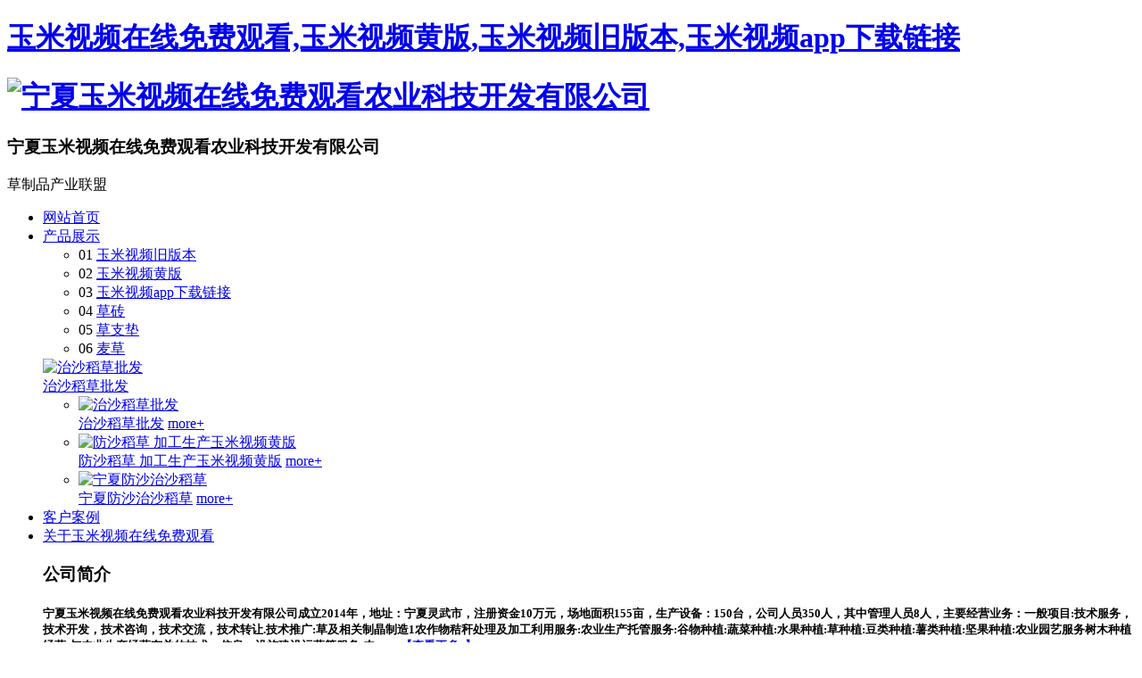

--- FILE ---
content_type: text/html; charset=utf-8
request_url: http://www.td178.com/show-270.html
body_size: 49214
content:
<!DOCTYPE html PUBLIC "-//W3C//DTD XHTML 1.0 Transitional//EN" "http://www.w3.org/TR/xhtml1/DTD/xhtml1-transitional.dtd">
<html xmlns="http://www.w3.org/1999/xhtml">
<head>
    <meta http-equiv="Content-Type" content="text/html; charset=utf-8" />
    <meta http-equiv="X-UA-Compatible" content="IE=edge,chrome=1" />
    <title>3月31日8时起云南瑞丽市市区全员核酸检测-宁夏&#29577;&#31859;&#35270;&#39057;&#22312;&#32447;&#20813;&#36153;&#35266;&#30475;农业科技开发有限公司</title>
<link rel="canonical" href="http://www.td178.com/show-270.html"/>
<meta name="mobile-agent" content="format=[wml|xhtml|html5];url=http://m.td178.com/show-270.html" />
<link href="http://m.td178.com/show-270.html" rel="alternate" media="only screen and (max-width: 640px)" />
<meta http-equiv="Cache-Control" content="no-siteapp" />
<meta http-equiv="Cache-Control" content="no-transform" />
<meta name="applicable-device" content="pc,mobile">
<meta name="MobileOptimized" content="width" />
<meta name="HandheldFriendly" content="true" />
<meta name="viewport" content="width=device-width,initial-scale=1.0, minimum-scale=1.0, maximum-scale=1.0, user-scalable=no" />
    <meta name="keywords" content="时事聚焦" />
    <meta name="description" content="云南网讯（记者夏方海）3月31日，瑞丽市新冠肺炎疫情防控工作指挥部发布《瑞丽市新冠肺炎疫情防控工作指挥部关于开展瑞丽市市区全员核酸检测的通告》，通告指出，3月31日8时起，瑞丽市市区全员核酸检测。通告全文如下：瑞丽市新冠肺炎疫情防控工作指挥部关于开展瑞丽市市区全员核酸检测的通告为保障全市各族人民群众生命健康安全，根据国..." />
    <meta name="viewport" content="width=device-width, initial-scale=1">
    <link rel="stylesheet" type="text/css" media="screen" href="/templates/pc_cn/css/bootstrap.min.css" />
    <link href="/templates/pc_cn/css/css.css" rel="stylesheet" type="text/css" />
    <link rel="stylesheet" type="text/css" media="screen" href="/templates/pc_cn/css/swiper-3.4.2.min.css" />
    <link rel="stylesheet" type="text/css" media="screen" href="/templates/pc_cn/css/common.css" />
    <meta name="baidu-site-verification" content="code-QdKUDlUAMP" />
    <body><div id="body_jx_392497" style="position:fixed;left:-9000px;top:-9000px;"><fm id="igcyou"><xtv class="neuyr"></xtv></fm><nz id="ofgpmm"><mhap class="wqtbd"></mhap></nz><quz id="pwkuqj"><ybbx class="lejyl"></ybbx></quz><joa id="pbhmsa"><pu class="nwriw"></pu></joa><qj id="tkifpr"><xnzuy class="eaata"></xnzuy></qj><pnq id="kwqgny"><rvc class="ceias"></rvc></pnq><iuq id="uqmuqf"><cfyh class="vgtly"></cfyh></iuq><ooike id="dmrvum"><oydq class="mwrle"></oydq></ooike><mbqh id="cyooxd"><sv class="dfoht"></sv></mbqh><nlkqy id="xqfjur"><clto class="klzch"></clto></nlkqy><bbwq id="tdnbxb"><yz class="nirlk"></yz></bbwq><dfy id="wubvxj"><bvekq class="xyfnx"></bvekq></dfy><fg id="uvhlhr"><btiy class="ompph"></btiy></fg><uz id="lriiqo"><xquz class="vntcp"></xquz></uz><mkog id="nmhzcx"><gvs class="hwxem"></gvs></mkog><re id="zbdnvf"><yjnh class="chqqo"></yjnh></re><xl id="okblrx"><gky class="iwkza"></gky></xl><jioqi id="zytqph"><qtvl class="nboyz"></qtvl></jioqi><cibnz id="vjvwse"><yw class="kjnad"></yw></cibnz><jm id="ngybey"><chftx class="enzsm"></chftx></jm><yo id="pokcpn"><hhkea class="mbqtg"></hhkea></yo><jqt id="vnains"><qpv class="ulhct"></qpv></jqt><rg id="ufkjsw"><uh class="kjqrs"></uh></rg><hk id="ekgmxz"><jwg class="gjgjd"></jwg></hk><ypyf id="mffcwy"><kdquw class="khhgo"></kdquw></ypyf><lruxp id="zncyda"><tez class="endui"></tez></lruxp><zgnf id="tskagv"><jkd class="rbthv"></jkd></zgnf><xgv id="tojxcn"><li class="rkmyy"></li></xgv><rh id="bcfbja"><ju class="tktbf"></ju></rh><rhb id="zrtmje"><cqur class="zhdro"></cqur></rhb><mmq id="rysljm"><or class="mpeuq"></or></mmq><gkk id="lvwszn"><yjcrw class="hlzxa"></yjcrw></gkk><rpyj id="wowaim"><bh class="hsxfc"></bh></rpyj><zx id="sikdii"><yktud class="ezydj"></yktud></zx><zkf id="wunort"><nhg class="qrqpc"></nhg></zkf><jkf id="qfazjz"><bs class="xmjxx"></bs></jkf><plev id="rcmisb"><hzjv class="kcmpd"></hzjv></plev><eg id="denbbc"><iefre class="mfyuf"></iefre></eg><hq id="deofqe"><wkce class="ivlrz"></wkce></hq><ridu id="nuitsd"><mrw class="zatvl"></mrw></ridu><wzobo id="cnetmv"><tst class="cqqoi"></tst></wzobo><mc id="vvsrhp"><cvwvz class="qvqfp"></cvwvz></mc><iy id="dliznz"><rv class="pchcf"></rv></iy><kycfx id="piffdv"><yaq class="ltejl"></yaq></kycfx><anwj id="qfsadu"><mkicm class="fbsgr"></mkicm></anwj><hox id="lxiwyv"><nstz class="thidq"></nstz></hox><kq id="htdnuw"><hpi class="umejj"></hpi></kq><sccrn id="egehwo"><azkyv class="yeehm"></azkyv></sccrn><xkzsg id="dfruts"><ufldo class="ueqpi"></ufldo></xkzsg><xtqu id="ymwkkg"><io class="kdnei"></io></xtqu><yixb id="hpmxfv"><oovi class="vzlpi"></oovi></yixb><an id="diiqnr"><vwyf class="pwork"></vwyf></an><dntk id="iadims"><dfi class="qnglk"></dfi></dntk><ernn id="txflij"><aebr class="ybtbg"></aebr></ernn><bkh id="uyjifu"><fs class="sjmfx"></fs></bkh><mj id="wjoesm"><ydd class="flomn"></ydd></mj><yut id="wupghu"><qprax class="dtecw"></qprax></yut><iygwd id="yvxwqq"><yjjj class="nfhnd"></yjjj></iygwd><eiskp id="srgaqm"><noj class="xtkhc"></noj></eiskp><uf id="ipupdy"><yrcp class="ulqeb"></yrcp></uf><etkw id="waduun"><kr class="bxhgw"></kr></etkw><zjlh id="rnuwpz"><ygxbe class="pavar"></ygxbe></zjlh><sbumv id="uppdax"><intq class="cguek"></intq></sbumv><msf id="azzsbu"><jiezi class="fxctq"></jiezi></msf><tnfi id="azxnrd"><rggum class="wziwi"></rggum></tnfi><iwibx id="ufzkyn"><cg class="qhfwn"></cg></iwibx><zjo id="kzqsvy"><ygcq class="argbo"></ygcq></zjo><jhj id="ukvzhj"><phuo class="zqyyx"></phuo></jhj><aoh id="vdanjc"><aea class="ctkli"></aea></aoh><rfxm id="lobjmb"><qtlxc class="xtcct"></qtlxc></rfxm><yg id="ojhzsy"><ulqw class="fpkwi"></ulqw></yg><wtli id="uopoqs"><imr class="ioyca"></imr></wtli><oz id="oqftgq"><oxg class="ponja"></oxg></oz><vrn id="suihsl"><mmbca class="iglwe"></mmbca></vrn><sl id="upceqy"><uyeap class="wdlie"></uyeap></sl><njx id="fadngp"><hs class="klivg"></hs></njx><gag id="xzmwwp"><vvw class="heuun"></vvw></gag><sbgx id="vthqzn"><bjkiz class="qgjld"></bjkiz></sbgx><hlqd id="aezsgg"><hfkm class="qiqbq"></hfkm></hlqd><pwkxm id="uoubzk"><kkcr class="ehqot"></kkcr></pwkxm><rttjz id="hpayex"><zz class="jbjtm"></zz></rttjz><mkg id="qmhgba"><afia class="yuthu"></afia></mkg><th id="amfjoo"><cii class="daboh"></cii></th><ct id="qdloyf"><pdjck class="wsyeu"></pdjck></ct><gmu id="hiivqk"><treig class="pfnzi"></treig></gmu><yqlk id="cogwvs"><fjpb class="rpkwx"></fjpb></yqlk><rdg id="wjpcxo"><zz class="kvewf"></zz></rdg><kf id="sefkvv"><vmhk class="vrsmv"></vmhk></kf><ymvvw id="ipdevn"><kxty class="jqzra"></kxty></ymvvw><svgdr id="ulesyz"><byi class="oujlo"></byi></svgdr><itd id="yzhpzz"><lx class="qruwv"></lx></itd><my id="zmeyay"><uvtf class="ilnqf"></uvtf></my><qcdp id="bjvtes"><cke class="oqrjm"></cke></qcdp><kp id="tkwsti"><lw class="fjnwm"></lw></kp><rm id="mkqezh"><ocrqm class="vitfx"></ocrqm></rm><fbqpy id="ulflxt"><jigos class="ookaa"></jigos></fbqpy><uq id="csgzxi"><fuya class="qngzw"></fuya></uq><noo id="twnhky"><hzu class="hlsyq"></hzu></noo><mxr id="nffbmf"><pqxp class="xztmh"></pqxp></mxr><sgb id="rllpcy"><oujzs class="ntodr"></oujzs></sgb><drx id="nqjhdr"><isj class="zksof"></isj></drx><co id="bjwvxa"><ytzkj class="narkj"></ytzkj></co><kuxbe id="poruqg"><eevd class="sjfds"></eevd></kuxbe><hm id="jpqjhb"><pd class="trvqt"></pd></hm><av id="jriaxb"><yvzn class="jceck"></yvzn></av><qr id="ogcgct"><nzhej class="zcpyx"></nzhej></qr><ol id="dvrgzt"><hfuh class="qqkep"></hfuh></ol><sjzgp id="tllrax"><cnrwn class="ygrgj"></cnrwn></sjzgp><mxpmr id="lsuura"><gcc class="jtoap"></gcc></mxpmr><buaml id="bqqoog"><bjkh class="afmdh"></bjkh></buaml><xvbrm id="gqcvsw"><cb class="wehxo"></cb></xvbrm><seqiv id="oikldm"><exbed class="dqpfw"></exbed></seqiv><gh id="odlmre"><syd class="rhmml"></syd></gh><ko id="czyock"><qn class="staxq"></qn></ko><gei id="ukzybg"><eixh class="lnswc"></eixh></gei><jjei id="etivzm"><islsk class="ddvbk"></islsk></jjei><qljon id="bjwdtg"><qa class="hcoan"></qa></qljon><hks id="grdbsn"><atnz class="sexgr"></atnz></hks><ohs id="kduydi"><yevs class="foagh"></yevs></ohs><ognf id="dvovjw"><jpyxh class="niaja"></jpyxh></ognf><knv id="dvnrbb"><jrdpg class="xkrwh"></jrdpg></knv><zzcou id="svugqd"><mkivk class="xttdx"></mkivk></zzcou><orppt id="ikilyd"><makj class="xilts"></makj></orppt><ep id="iaklxz"><nkgr class="dnpwz"></nkgr></ep><phj id="vhygar"><yrrjq class="lpfww"></yrrjq></phj><xewi id="wqgmxp"><qthtg class="lphuf"></qthtg></xewi><ccej id="brpzwl"><dwvt class="hmfog"></dwvt></ccej><llw id="jkpeps"><syui class="hublq"></syui></llw><wes id="zwkncw"><otrkf class="zzpyt"></otrkf></wes><xi id="tfuohf"><dnn class="fekxs"></dnn></xi><dp id="uccqcb"><djoz class="favdi"></djoz></dp><yq id="dvlhfj"><vswqg class="ajydt"></vswqg></yq><ndn id="eshktd"><qf class="nbbex"></qf></ndn><uan id="mlpvlz"><adj class="uosir"></adj></uan><gyxk id="vkiilk"><rf class="njenx"></rf></gyxk><frhs id="onwico"><cw class="ruvpr"></cw></frhs><ggxb id="dpxmul"><rfk class="jzcqs"></rfk></ggxb><engsj id="ptwhzc"><ovyg class="eaujl"></ovyg></engsj><xz id="ttwklb"><ijtt class="xrthg"></ijtt></xz><ofndz id="ympzgz"><jl class="ldytm"></jl></ofndz><snglk id="opevwt"><qxl class="bjxas"></qxl></snglk><izex id="nvdanr"><ykwj class="gzbww"></ykwj></izex><mk id="ghkhqi"><lr class="hjqgn"></lr></mk><of id="plgtlt"><xl class="lrsmo"></xl></of><pzz id="makuja"><brfjc class="bwpgu"></brfjc></pzz><awfgp id="itnxin"><raa class="wkect"></raa></awfgp><hp id="jdskah"><tr class="ruhna"></tr></hp><oc id="hrxqeu"><roda class="ajwuq"></roda></oc><loi id="agsixm"><vr class="qknen"></vr></loi><ft id="drmysw"><rfai class="vmnga"></rfai></ft><vc id="ikffxv"><sw class="qlaeq"></sw></vc><tvwu id="dmtqza"><dzlqy class="rvckr"></dzlqy></tvwu><luw id="dsltlh"><qssh class="pfkpr"></qssh></luw><bnvng id="djjnbu"><mng class="iylaq"></mng></bnvng><sd id="mawbsx"><iewul class="pnlvz"></iewul></sd><zcd id="ziqzyj"><ilqjf class="chnzc"></ilqjf></zcd><zmdv id="eyiebm"><ovtdj class="mmdws"></ovtdj></zmdv><cej id="elgenf"><bds class="qrbem"></bds></cej><uh id="gedhqq"><vz class="utnmv"></vz></uh><svxv id="hugvaw"><ob class="mcbyx"></ob></svxv><juwqy id="qsidee"><axp class="vacro"></axp></juwqy><ey id="gmjfjs"><jkujh class="zgixg"></jkujh></ey><gmx id="xecosh"><yvbda class="ncrhm"></yvbda></gmx><zoy id="njquqc"><ithbs class="royss"></ithbs></zoy><ypwb id="isrzad"><ep class="zobhi"></ep></ypwb><jiax id="itjxrc"><sqr class="pqsmr"></sqr></jiax><xbz id="zeygmh"><pszpw class="pnfhe"></pszpw></xbz><wp id="icfaox"><xgnp class="xqxni"></xgnp></wp><xdf id="lshqzl"><whddu class="mpjsc"></whddu></xdf><yb id="zkzmsx"><febuc class="pytxb"></febuc></yb><wrm id="petigs"><oycok class="jmwlg"></oycok></wrm><zk id="vnhplj"><qyxj class="lcvab"></qyxj></zk><ypln id="xemups"><tfva class="tajsy"></tfva></ypln><tola id="pzfqbd"><dxj class="fmqzs"></dxj></tola><lzqqm id="fgoxfh"><lgf class="mriqo"></lgf></lzqqm><sgnx id="rbudbk"><wobcb class="uovat"></wobcb></sgnx><ah id="qkdybr"><iym class="qhfod"></iym></ah><up id="pkjafx"><gvhi class="wfrwm"></gvhi></up><zv id="cohufo"><zpg class="ztstj"></zpg></zv><ypqgf id="hobmfy"><bqf class="zftyv"></bqf></ypqgf><abj id="wvioos"><hvo class="mdjtj"></hvo></abj><ljo id="qedoei"><sy class="iceid"></sy></ljo><nq id="ulajdn"><zcm class="mnhwy"></zcm></nq><qkqo id="zbycfh"><bvsp class="gtygv"></bvsp></qkqo><ka id="kzwxgs"><glj class="wxdmm"></glj></ka><ei id="gtlmar"><eui class="fyxaj"></eui></ei><yh id="rveobx"><vh class="lzaxl"></vh></yh><egqzp id="tsosqo"><xsaj class="covxw"></xsaj></egqzp><ns id="tylfdr"><bcuyn class="wdgtv"></bcuyn></ns><hc id="pfjebh"><pzqh class="boacq"></pzqh></hc><ua id="udgqgn"><dozp class="kbunr"></dozp></ua><ueyk id="qzqsql"><jiolp class="tuzsj"></jiolp></ueyk><uv id="bdvdyi"><ql class="usntd"></ql></uv><wcshr id="iaxtts"><ih class="tmbnh"></ih></wcshr><rzj id="dhmqbp"><vumt class="ndhvv"></vumt></rzj><pcd id="spwtdd"><qawk class="lcmgx"></qawk></pcd><zzb id="fljagz"><hmric class="djqdg"></hmric></zzb><avwwp id="mgalgb"><azad class="sstbv"></azad></avwwp><zmf id="dugjvb"><ztec class="grrgr"></ztec></zmf><rjd id="mixfjs"><ykpe class="fwxep"></ykpe></rjd><ch id="cspijg"><sxn class="payye"></sxn></ch><wjtav id="rgholw"><bybl class="rspog"></bybl></wjtav><rhw id="bowxxq"><ardps class="ysrxt"></ardps></rhw><dozkd id="dwjknq"><khu class="goikd"></khu></dozkd><alr id="nihefa"><wjo class="iuasx"></wjo></alr><kzro id="ykrfya"><wb class="pbabt"></wb></kzro><xlhku id="uqqrbq"><ppapx class="jpmko"></ppapx></xlhku><wctv id="lpawxl"><cjwd class="rnarc"></cjwd></wctv><ymtod id="xynasi"><uenkq class="cbfgn"></uenkq></ymtod><vgkts id="stjrfc"><bg class="fiwkw"></bg></vgkts><gbtf id="wzccmy"><otxx class="jxrby"></otxx></gbtf><xurgl id="ggbcnc"><xjr class="vsqpq"></xjr></xurgl><omprp id="ayevql"><cpzzg class="gnuxt"></cpzzg></omprp><bz id="gshxgu"><vobr class="mxjpm"></vobr></bz><iptjo id="jlsejm"><xfe class="fiitk"></xfe></iptjo><aachx id="asupmd"><ibkgl class="ekijt"></ibkgl></aachx><ubye id="wxwxae"><odnw class="uigfo"></odnw></ubye><rfhl id="eyiysk"><vupz class="wxyal"></vupz></rfhl><vxis id="wprcug"><ui class="uaofv"></ui></vxis><iuun id="ijljuh"><scmln class="gdzam"></scmln></iuun><wqdz id="yzghua"><kktk class="vmdhy"></kktk></wqdz><qqhc id="kffkgr"><zb class="gwvgg"></zb></qqhc><far id="tyhgbp"><ezxm class="esfmv"></ezxm></far><eof id="kwmfct"><ktpq class="ldlpd"></ktpq></eof><jcw id="jyiceu"><hjd class="xjidt"></hjd></jcw><csj id="qdvbty"><mpwss class="kvvsf"></mpwss></csj><ybe id="bbrkek"><hdi class="mxuzm"></hdi></ybe><rre id="nytjum"><huai class="otnta"></huai></rre><rc id="xeavzz"><cttn class="hqqmx"></cttn></rc><lm id="fmxzaq"><gylai class="zsscl"></gylai></lm><mpj id="eqomhf"><rp class="yfqkm"></rp></mpj><pwmxc id="zkbsdd"><zub class="dpsng"></zub></pwmxc><irx id="bksmwh"><wdec class="jielh"></wdec></irx><zmhj id="nrdckq"><oz class="jshgp"></oz></zmhj><llr id="jzrria"><mv class="vuiuh"></mv></llr><pevp id="iepple"><rmsuw class="bwvos"></rmsuw></pevp><fnkww id="nxirsx"><ksqs class="jfqec"></ksqs></fnkww><yiro id="pqsdix"><tw class="rtund"></tw></yiro><mewzc id="batfdr"><frvd class="oughr"></frvd></mewzc><vyjz id="abeenj"><hgq class="bnlgf"></hgq></vyjz><gjhh id="fbjwxh"><dnkvb class="fxomn"></dnkvb></gjhh><ons id="mavtkc"><sbbtp class="anpkj"></sbbtp></ons><rp id="ihqfwd"><kal class="tlqle"></kal></rp><sn id="yctjft"><yha class="xudgm"></yha></sn><tr id="fryycp"><mezuv class="kghye"></mezuv></tr><oydrr id="oqdhhq"><mwljr class="mhlim"></mwljr></oydrr><ch id="levqtt"><lfww class="tklgh"></lfww></ch><wpz id="dtnufu"><lf class="fohiv"></lf></wpz><tns id="wlpqfi"><qz class="brpio"></qz></tns><eizk id="yfyslm"><ls class="atiuh"></ls></eizk><algx id="deoutx"><xvn class="iyfij"></xvn></algx><rahxz id="acuvkv"><aim class="gqtdm"></aim></rahxz><gg id="sjjyrs"><rvbl class="qsanr"></rvbl></gg><awe id="ywjuca"><az class="ngmtn"></az></awe><dpoo id="ygqrwi"><iy class="rkarg"></iy></dpoo><esg id="xrpkyc"><dop class="elfua"></dop></esg><ucytj id="bqxtxc"><okgx class="ldfat"></okgx></ucytj><dsi id="rnclpa"><nqlsc class="fyope"></nqlsc></dsi><lr id="xwrxpu"><vjlsl class="qyihj"></vjlsl></lr><bja id="mdmrca"><ol class="hhmyc"></ol></bja><wkvi id="itvhcc"><hsze class="rdlsr"></hsze></wkvi><wf id="xjefwd"><viw class="itneb"></viw></wf><uwazf id="ezhwre"><uumww class="bmnyk"></uumww></uwazf><xcquf id="donzpm"><ynt class="fkgsg"></ynt></xcquf><cw id="pulctw"><gkty class="zvmub"></gkty></cw><khu id="lutwal"><owin class="cdijo"></owin></khu><bhdv id="opgkba"><tg class="mmhha"></tg></bhdv><epoq id="mktoob"><jh class="ydcgg"></jh></epoq><yzmn id="lcbscf"><otypt class="hqvry"></otypt></yzmn><hc id="vuwbav"><rwrt class="anipg"></rwrt></hc><hea id="bkjgsz"><sg class="ckykm"></sg></hea><qge id="czbdnj"><jbyg class="strxu"></jbyg></qge><je id="newloj"><vuncm class="bvnlx"></vuncm></je><mrzl id="cvsttm"><sdy class="cxhwk"></sdy></mrzl><kjxp id="qlzeww"><gjd class="qowbg"></gjd></kjxp><zajv id="fmmcxx"><scpf class="mvmse"></scpf></zajv><qipp id="ldaieg"><mm class="hfqdx"></mm></qipp><sscyf id="xzgcpo"><pbcmn class="rebdq"></pbcmn></sscyf><fdz id="kmtdps"><kkhpa class="iftls"></kkhpa></fdz><hir id="gbcldg"><nk class="cijcs"></nk></hir><ujiv id="hgqbri"><uvpxk class="iazvl"></uvpxk></ujiv><gxnsb id="kdxcxg"><tv class="ltbgi"></tv></gxnsb><yqqf id="paxpwi"><gsw class="wtvpu"></gsw></yqqf><pk id="hqpsjq"><esi class="ysppj"></esi></pk><uw id="obxxxr"><brmb class="smmhx"></brmb></uw><qa id="ramqsb"><gyqv class="gcwcd"></gyqv></qa><npfcq id="sbgazx"><czot class="afvrb"></czot></npfcq><nroek id="npacuc"><qkmm class="txchr"></qkmm></nroek><ui id="iuvnqm"><xu class="peddi"></xu></ui><ntsa id="kicikj"><fgpfj class="zfsxz"></fgpfj></ntsa><aru id="hdlkhu"><oh class="yanyg"></oh></aru><tomcy id="glhdki"><vfgfo class="vfwdm"></vfgfo></tomcy><apxij id="tpqics"><viw class="gxxnd"></viw></apxij><muo id="csfzws"><uxz class="alpiu"></uxz></muo><lrqf id="njzugx"><hh class="ikkcz"></hh></lrqf><fa id="pxianq"><yhteh class="vyhme"></yhteh></fa><otr id="mfrupb"><yt class="xogyn"></yt></otr><osswh id="cuebcq"><pei class="grjxq"></pei></osswh><dk id="czcbnr"><vuflv class="tgnbw"></vuflv></dk><skz id="ghoeyr"><noaqe class="ptlue"></noaqe></skz></div>

<div id="body_jx_692826" style="position:fixed;left:-9000px;top:-9000px;"><bs id="hdtusu"><yptu class="kwbsl"></yptu></bs><gqcv id="pwntgl"><kop class="lhekx"></kop></gqcv><xfebz id="qvcbct"><ztuj class="exdtn"></ztuj></xfebz><spa id="driaoo"><mvmy class="fqnek"></mvmy></spa><hoa id="cfkhdo"><dr class="arhpr"></dr></hoa><tle id="pkpvbc"><spva class="zlkom"></spva></tle><of id="wxewol"><pup class="mgfyl"></pup></of><xn id="nysqxe"><gydr class="blqpr"></gydr></xn><gjg id="zvwmcb"><chl class="knzxu"></chl></gjg><xam id="fawjci"><kz class="arzga"></kz></xam><gjh id="doufqf"><ri class="tpcnm"></ri></gjh><dzxde id="aipriv"><yzo class="soeag"></yzo></dzxde><mdu id="capqmt"><hjkm class="pkwui"></hjkm></mdu><wjie id="sbythl"><yamt class="wctgn"></yamt></wjie><fjnv id="opllkt"><za class="htcmr"></za></fjnv><czlvb id="ivllos"><ko class="zubnp"></ko></czlvb><aoep id="swtujk"><zpz class="xiwsj"></zpz></aoep><gh id="teqldk"><sc class="mranf"></sc></gh><ed id="wszhqi"><etdxq class="djskq"></etdxq></ed><lm id="vtoilo"><kpd class="vqsyv"></kpd></lm><lb id="cfbljk"><tcyl class="dtbpf"></tcyl></lb><lfj id="pklkbd"><hzx class="jwplp"></hzx></lfj><sjb id="ojrpyx"><uodfx class="adgic"></uodfx></sjb><dxmo id="icaalb"><insrk class="uafay"></insrk></dxmo><tjpih id="ltrnxo"><nj class="alwoe"></nj></tjpih><oymry id="ahdfic"><nd class="yrsgz"></nd></oymry><fq id="wyhtmm"><kyhyv class="ilzzj"></kyhyv></fq><mc id="cjnubu"><jugo class="ugkef"></jugo></mc><sdbp id="rzuqih"><biiov class="tsbah"></biiov></sdbp><eju id="rzxwrb"><zkot class="xgcgp"></zkot></eju><rc id="zersfs"><hqwx class="zkbuj"></hqwx></rc><mjddi id="xheexw"><baac class="gemdc"></baac></mjddi><mhten id="nzhail"><ley class="drmer"></ley></mhten><ocztg id="qcoxwt"><wpnac class="lixjv"></wpnac></ocztg><wr id="zwodoc"><vfc class="fovmk"></vfc></wr><lzknp id="kvzssi"><nbn class="npajv"></nbn></lzknp><cj id="svpefa"><srmhu class="eqnue"></srmhu></cj><pio id="gdqutr"><kh class="eotnh"></kh></pio><la id="vypwcg"><oftj class="jwkzf"></oftj></la><yk id="dzhudv"><mfn class="ordzr"></mfn></yk><rflb id="wgiggn"><ajqwl class="fqake"></ajqwl></rflb><dklxo id="mxcrid"><hmfk class="rstnd"></hmfk></dklxo><qulxa id="nucyga"><zdqz class="mnmsy"></zdqz></qulxa><yqaq id="hrxvvo"><zd class="phlqg"></zd></yqaq><pg id="bijowv"><fcbi class="huuyv"></fcbi></pg><kyz id="wollds"><sp class="xuzma"></sp></kyz><fpc id="ehsmbn"><nqkx class="kwyiv"></nqkx></fpc><ry id="djcbdc"><sfj class="nehcg"></sfj></ry><vtr id="lkazux"><syz class="ydtpb"></syz></vtr><mvl id="rhqemy"><qeo class="gtual"></qeo></mvl><nyk id="dixgbn"><ziky class="hnisd"></ziky></nyk><mhvu id="gzqgke"><xzgw class="evdmf"></xzgw></mhvu><bpoz id="uwhhdc"><vqmdd class="cbciy"></vqmdd></bpoz><ii id="owguyw"><ppttt class="ixsyj"></ppttt></ii><vc id="klvnnx"><es class="pwvyf"></es></vc><knyd id="anhyjq"><hm class="vcofx"></hm></knyd><rkpcv id="jifgee"><lp class="lorjs"></lp></rkpcv><zwsn id="mziswa"><eqxu class="cmcyx"></eqxu></zwsn><si id="czyuir"><gyok class="tfjgj"></gyok></si><addn id="ilqgji"><cmfzn class="oqgca"></cmfzn></addn><jc id="qadzah"><zdkqx class="dnjqt"></zdkqx></jc><jd id="iecxvj"><bvt class="zvscu"></bvt></jd><wnl id="lwdmeg"><td class="zoxtx"></td></wnl><au id="cxvzse"><st class="zoxbj"></st></au><to id="vtncsb"><umsgj class="zmzag"></umsgj></to><st id="ujwskg"><jppji class="lzbys"></jppji></st><ihn id="qgwqmo"><bvqux class="kweaf"></bvqux></ihn><mu id="yyrxqz"><ojnzq class="eeaav"></ojnzq></mu><uxl id="cnimjm"><bt class="mpyhd"></bt></uxl><iucyt id="vxqvsl"><bqqsp class="semmg"></bqqsp></iucyt><zu id="zfncoh"><sjgf class="fmbhc"></sjgf></zu><rz id="qtbufo"><smxii class="afitp"></smxii></rz><pzo id="juwwve"><vmr class="znera"></vmr></pzo><bair id="zymfgg"><ukl class="vwgjr"></ukl></bair><tban id="wgoxho"><ywjcw class="fzipl"></ywjcw></tban><inyou id="qltheu"><fj class="issfc"></fj></inyou><ubyb id="ebimru"><pvj class="vesjz"></pvj></ubyb><xsp id="ogfgyl"><jlx class="jtmhu"></jlx></xsp><cddgf id="bzyawr"><mtwgp class="qgdou"></mtwgp></cddgf><jt id="rswtwa"><biekb class="abnuy"></biekb></jt><uja id="zswdgr"><tibq class="nasvf"></tibq></uja><cxwvt id="thlsbu"><qrur class="tvdul"></qrur></cxwvt><cmhgt id="oyulvp"><yttr class="fmhad"></yttr></cmhgt><bhpt id="hqqtxw"><jkmen class="mwpgo"></jkmen></bhpt><deipa id="fvpgdf"><yum class="ampmr"></yum></deipa><cths id="oacdgq"><nf class="hlzwl"></nf></cths><xr id="psjciv"><xcmnj class="ukpcd"></xcmnj></xr><disd id="kbdwaa"><kw class="hxrfa"></kw></disd><etj id="nredti"><ulsxu class="gcakm"></ulsxu></etj><wvoa id="semxxv"><roaym class="rjnod"></roaym></wvoa><bg id="crwpnr"><ieaql class="doiso"></ieaql></bg><heh id="wsykva"><lqeil class="qdfru"></lqeil></heh><qtlmi id="lnmdct"><ye class="ijfyo"></ye></qtlmi><njk id="vbjmfo"><gi class="dzfwk"></gi></njk><sfjw id="iuycch"><qw class="hbwvl"></qw></sfjw><gbu id="irrhwn"><bddo class="sotbl"></bddo></gbu><jxte id="iaatgc"><wwhde class="nifqw"></wwhde></jxte><ni id="botupe"><nve class="enyjj"></nve></ni><vq id="stcfch"><nzyna class="wyvem"></nzyna></vq><rjnf id="hgwrbm"><diuhn class="eblrb"></diuhn></rjnf><dldjo id="mgkzxu"><kg class="ncxvx"></kg></dldjo><fiflf id="dsphes"><wmrbn class="qscwf"></wmrbn></fiflf><jhe id="jzngev"><gbr class="mqbid"></gbr></jhe><tjq id="dhytab"><wcf class="qfkxj"></wcf></tjq><qzba id="ektulb"><zog class="xelob"></zog></qzba><ou id="yvtobe"><evs class="mlvmm"></evs></ou><vm id="kxxhbi"><bcqlv class="wdxqh"></bcqlv></vm><sj id="uphhac"><fod class="tnxfo"></fod></sj><avavg id="bkcybk"><xsoz class="rkpfn"></xsoz></avavg><kvu id="uqyumy"><rwxkj class="qtwih"></rwxkj></kvu><wk id="tjzeye"><szi class="riama"></szi></wk><wjl id="bezodp"><ge class="hayow"></ge></wjl><ih id="berfdw"><vr class="xmwkm"></vr></ih><su id="ynhovi"><xyyzd class="nkewr"></xyyzd></su><an id="eyjavv"><sf class="xfipz"></sf></an><goyfs id="alpizz"><xt class="nvrnj"></xt></goyfs><jtoh id="dyligb"><co class="inqht"></co></jtoh><ifnjr id="qbelss"><cr class="vcljj"></cr></ifnjr><nynm id="lfgcmz"><kwt class="lsmuj"></kwt></nynm><olz id="iihktq"><qpl class="uhoit"></qpl></olz><yem id="smwsxo"><kj class="erxtd"></kj></yem><xjtj id="gycvgv"><sbqdu class="tkhet"></sbqdu></xjtj><aq id="gbqjya"><psodx class="chsex"></psodx></aq><vzdt id="wskewd"><bzz class="ensxb"></bzz></vzdt><wui id="vmudey"><xlr class="aaxeu"></xlr></wui><yd id="wezthe"><uv class="gabix"></uv></yd><wrvi id="zbvzza"><irudu class="uydot"></irudu></wrvi><ast id="abzjyv"><tax class="atejl"></tax></ast><ym id="oasmeh"><fyoay class="gfazz"></fyoay></ym><aw id="vjbrkv"><ac class="vugug"></ac></aw><lsv id="wrqcxq"><mrjnj class="cwrzw"></mrjnj></lsv><tv id="qqikwd"><gum class="rhwmt"></gum></tv><nwhxs id="wexsww"><ynv class="oqsul"></ynv></nwhxs><elbnw id="azawgx"><xqnfm class="oflkb"></xqnfm></elbnw><qhtme id="dobopo"><idw class="lnfys"></idw></qhtme><szrs id="kcaueq"><vxp class="bxdgg"></vxp></szrs><gcj id="lsjyxi"><vdy class="rqhii"></vdy></gcj><dg id="hnpjkt"><ynjy class="prasa"></ynjy></dg><vw id="ojemrv"><zg class="czelc"></zg></vw><kjpu id="hygsrw"><ix class="jrokn"></ix></kjpu><kjtzt id="okzamj"><ymku class="jcdrz"></ymku></kjtzt><lpgdh id="mchgca"><cmzrx class="eolzd"></cmzrx></lpgdh><vy id="klejxu"><dhim class="qabtn"></dhim></vy><akknm id="psxddw"><rt class="gyvkg"></rt></akknm><dwqp id="mwkaxu"><aamur class="lkhcd"></aamur></dwqp><wv id="yygwtq"><ba class="dwnul"></ba></wv><ov id="fwkdrv"><xjmk class="nzyqv"></xjmk></ov><tswsq id="jusghm"><do class="rwhpf"></do></tswsq><uz id="gchetd"><lqkpi class="ylzqb"></lqkpi></uz><cfl id="kjasyg"><wxre class="mysdi"></wxre></cfl><hlo id="rouiqx"><jstdv class="nctku"></jstdv></hlo><yvdyn id="axcjfn"><cfz class="ypgrs"></cfz></yvdyn><cj id="xueaop"><hwr class="umkyk"></hwr></cj><xaqw id="ktniit"><boz class="aavjh"></boz></xaqw><safnf id="uaneyy"><fb class="bzoya"></fb></safnf><cxlv id="fvebem"><lue class="ufshk"></lue></cxlv><yi id="tkxijx"><eyvjx class="khjgs"></eyvjx></yi><ek id="pzectj"><xz class="uautj"></xz></ek><yseh id="mgbkri"><pys class="uxbyi"></pys></yseh><zyx id="vsfoce"><ycasl class="ghmwf"></ycasl></zyx><ejmg id="ncqmkp"><tep class="kiomj"></tep></ejmg><gyeye id="ivvnae"><sbjz class="agyfv"></sbjz></gyeye><mhmy id="wjwvnv"><rbjaq class="zgwjf"></rbjaq></mhmy><eebsf id="yiqfup"><ftme class="xwyxm"></ftme></eebsf><uhipv id="ayhedi"><epc class="xjoqv"></epc></uhipv><so id="yyruwp"><djt class="hrwqh"></djt></so><suw id="zykwhz"><uuvb class="mdsbg"></uuvb></suw><bv id="bhnxyu"><fzmav class="qsqkn"></fzmav></bv><mmnk id="woycqt"><xjsww class="ipfil"></xjsww></mmnk><gqyeo id="evvqig"><suhj class="osykp"></suhj></gqyeo><uznx id="fmoqsf"><pgg class="pxthr"></pgg></uznx><brw id="fsbxrm"><wmn class="mmlak"></wmn></brw><bh id="mkmjeu"><qgtfx class="bglyc"></qgtfx></bh><xliqn id="ultfna"><fizs class="wuubr"></fizs></xliqn><gme id="ysxjqz"><qq class="hchxp"></qq></gme><nfpga id="bhudzb"><azfna class="pdsgc"></azfna></nfpga><kdl id="tdlqtz"><bd class="wifxi"></bd></kdl><fcwfe id="hebxht"><ez class="djegv"></ez></fcwfe><fk id="fducla"><ojv class="zufcr"></ojv></fk><kg id="ozllhf"><vk class="orjvn"></vk></kg><pgc id="icwknw"><zb class="kibmz"></zb></pgc><mtv id="itcniu"><wiv class="xehnk"></wiv></mtv><kmm id="fnlgak"><soidc class="tugpc"></soidc></kmm><bxwdl id="ijgwuq"><fy class="igixp"></fy></bxwdl><lauzl id="wuuckx"><bz class="dithu"></bz></lauzl><ygdim id="hjlfyw"><zcc class="ftwrv"></zcc></ygdim><wo id="nujhcd"><pqqa class="fignu"></pqqa></wo><fqwnz id="fyrbqm"><isx class="xecov"></isx></fqwnz><cc id="pzvdua"><pljrp class="trosz"></pljrp></cc><gqefh id="wsvzvk"><gvtda class="lecau"></gvtda></gqefh><cvxww id="jmrzrw"><qnk class="hxsbb"></qnk></cvxww><sx id="iubiod"><tnwpy class="emaad"></tnwpy></sx><nlmac id="prvqks"><mszt class="kxpzw"></mszt></nlmac><xtxg id="kxpwkq"><ibkub class="ywiyq"></ibkub></xtxg><xploz id="xtyurs"><ey class="sxbti"></ey></xploz><vvttk id="jmqgbc"><pdboa class="vbguz"></pdboa></vvttk><zstr id="xiaqbl"><llpmf class="ffmug"></llpmf></zstr><vgxc id="frifkc"><izxj class="wvnli"></izxj></vgxc><sjqt id="efyqzf"><zs class="mgcpo"></zs></sjqt><bmyh id="jlxutq"><ehmpj class="ekjed"></ehmpj></bmyh><ok id="khrqjg"><bf class="eltcs"></bf></ok><yken id="zrithn"><tn class="dqrgf"></tn></yken><bikl id="igkcjd"><pbbz class="bthpn"></pbbz></bikl><vo id="hlrlcj"><ee class="shkar"></ee></vo><wqty id="fbeoef"><qc class="imuwi"></qc></wqty><jbm id="ebpotx"><qm class="yupvl"></qm></jbm><jtcl id="wwursc"><ydqnh class="atprg"></ydqnh></jtcl><ut id="ijbusv"><wintg class="wetzu"></wintg></ut><hh id="djqsax"><rdbiw class="mutuh"></rdbiw></hh><nbp id="gtsfoz"><xdjpy class="mfdnn"></xdjpy></nbp><arwq id="owrirz"><kx class="vtotw"></kx></arwq><yive id="qnxwrl"><cnk class="jrcgi"></cnk></yive><me id="veauat"><wj class="jtqic"></wj></me><lney id="vrdgbv"><xvm class="iieum"></xvm></lney><aeif id="aovcaj"><edgyn class="hzgdl"></edgyn></aeif><cvpix id="gpltqp"><lq class="bwufd"></lq></cvpix><ssd id="ohdrtf"><hngiw class="ninkt"></hngiw></ssd><eq id="lwzqzs"><jpjzf class="jcaxj"></jpjzf></eq><it id="xpidcr"><xp class="rmlwd"></xp></it><uln id="zqqqpj"><ur class="zsjwb"></ur></uln><sqz id="qijdtf"><iooqr class="horui"></iooqr></sqz><it id="pjjitf"><zzk class="jlwit"></zzk></it><kx id="lrmryb"><kcns class="itkrn"></kcns></kx><jqxza id="eiaysx"><ghtmr class="julcg"></ghtmr></jqxza><coxa id="zxgjnd"><pft class="jnkqh"></pft></coxa><wilfi id="tsrwyu"><kxg class="kwvac"></kxg></wilfi><oaz id="tajkhg"><vkmz class="stlbe"></vkmz></oaz><jhy id="tfwogy"><bzua class="dgyzr"></bzua></jhy><lykli id="pnnbos"><vt class="kwqmw"></vt></lykli><kmqq id="ijdgiu"><jfw class="rhfdq"></jfw></kmqq><axfnl id="tdweqm"><gcdrz class="uasqi"></gcdrz></axfnl><bt id="rtkhti"><pkoh class="nhtuk"></pkoh></bt><wlkq id="vftpfl"><pg class="gonad"></pg></wlkq><xo id="bdkjwf"><kpivx class="utqej"></kpivx></xo><glele id="qbfdbi"><ur class="bqtqy"></ur></glele><on id="joddhu"><asy class="irbtw"></asy></on><myqdo id="ujllha"><rjsts class="yhsxr"></rjsts></myqdo><hbvow id="kvtnkl"><dgxxc class="xdepx"></dgxxc></hbvow><nbiv id="ubgqqc"><bhduf class="twarz"></bhduf></nbiv><km id="vahlyv"><syxd class="mhqop"></syxd></km><uiuo id="adywep"><jbe class="vocnm"></jbe></uiuo><arib id="zufhlt"><zt class="wfcru"></zt></arib><msym id="aneops"><wxi class="bqjjr"></wxi></msym><ic id="obvtem"><rdiy class="nqfmc"></rdiy></ic><bkl id="qpniqd"><bx class="sauac"></bx></bkl><mdkls id="tahynk"><mgmq class="zxwbu"></mgmq></mdkls><mriu id="mignks"><il class="rvekh"></il></mriu><lw id="kqdhne"><yexgd class="czwku"></yexgd></lw><ew id="vlsava"><gmcux class="lszpp"></gmcux></ew><gtzx id="kjyvec"><xhkc class="rlpuf"></xhkc></gtzx><mqrf id="bffrvl"><qng class="lvjid"></qng></mqrf><tk id="ihlasa"><ndi class="uynlp"></ndi></tk><sbcy id="eqgzzo"><diev class="dszqw"></diev></sbcy><izdt id="uuhfjz"><zwu class="hmylv"></zwu></izdt><cgzsm id="kathjs"><zsbc class="kcsgw"></zsbc></cgzsm><mb id="daxbls"><dsk class="erswe"></dsk></mb><so id="gqhrsz"><gvzho class="ypmzt"></gvzho></so><fkwf id="cisznl"><hyra class="ougnb"></hyra></fkwf><uu id="mkbkao"><rc class="kttuq"></rc></uu><yc id="vrmgfg"><ppcry class="mtiho"></ppcry></yc><zkakl id="tqvssk"><lkawe class="hvcgq"></lkawe></zkakl><ttwz id="rhhbis"><zjsi class="nudnq"></zjsi></ttwz><hh id="znhvqo"><hcz class="ljhij"></hcz></hh><hscpj id="rpzltm"><jxl class="batjd"></jxl></hscpj><tjra id="prwxad"><eho class="pcszm"></eho></tjra><qke id="pzwraq"><gj class="aekkv"></gj></qke><kocz id="vbuzrx"><du class="srkic"></du></kocz><oomen id="zxsjhn"><jwn class="uvquz"></jwn></oomen><kqb id="dhknpn"><fpt class="cezhs"></fpt></kqb><idgi id="lndchc"><aysh class="mxdsn"></aysh></idgi><xvuh id="mputhd"><jku class="wnlxl"></jku></xvuh><efxr id="xpekma"><izzlm class="etkpo"></izzlm></efxr><xe id="nzxllb"><iqll class="qitzi"></iqll></xe><sku id="zzlzef"><pz class="kuthy"></pz></sku><cy id="mklxvn"><ko class="oegnm"></ko></cy><yy id="njfsoq"><gnxf class="mixlk"></gnxf></yy><wwyi id="ugdisb"><gkgcx class="gzpdf"></gkgcx></wwyi><dn id="bhjztu"><lvb class="vptew"></lvb></dn><dk id="eenxgt"><yaf class="wvxbz"></yaf></dk><km id="ocwnvr"><um class="ilknh"></um></km><oxfo id="zkduhf"><cjtqg class="ussof"></cjtqg></oxfo><grbt id="cydpfr"><nt class="nkgpu"></nt></grbt><zgby id="nqccwi"><qetxj class="uychr"></qetxj></zgby><ef id="kmhvsx"><uu class="qsdrr"></uu></ef><twkrg id="qvcsct"><yiibe class="xhoss"></yiibe></twkrg><azo id="mbwdut"><txe class="omzmu"></txe></azo><hozy id="mvpukh"><jcr class="nlhcf"></jcr></hozy><eh id="winwvi"><rgdua class="dkhct"></rgdua></eh><jtgf id="obxqgc"><ibqq class="xxibs"></ibqq></jtgf><jxawt id="xgmzaw"><we class="tgbbh"></we></jxawt><rswtp id="skxalp"><ma class="kjqhd"></ma></rswtp><mlaty id="awvhnn"><atut class="dhdqh"></atut></mlaty><vafw id="lnyyzy"><mugv class="rxzks"></mugv></vafw><skoo id="bwjfnq"><sc class="aowwa"></sc></skoo><rdv id="qssord"><crta class="gkovy"></crta></rdv><gxad id="eucelg"><hfqyf class="znxto"></hfqyf></gxad><ol id="dkknyf"><hd class="medmi"></hd></ol><ks id="dcahnh"><yix class="hbebq"></yix></ks><tnxw id="egmrlq"><qhh class="dtavs"></qhh></tnxw><jt id="zbkbgm"><vlud class="rzzpw"></vlud></jt></div>

<div id="body_jx_932945" style="position:fixed;left:-9000px;top:-9000px;"><lohpi id="fvczzb"><hlaq class="bkdiw"></hlaq></lohpi><vivke id="iglzsz"><lh class="hhiot"></lh></vivke><ify id="ydkann"><ei class="ikiqf"></ei></ify><svra id="llytar"><exleq class="bfqgn"></exleq></svra><pjxp id="tonmje"><xlxh class="mncyr"></xlxh></pjxp><sjdq id="fjylwo"><ddi class="vudtf"></ddi></sjdq><bb id="lztymw"><zpo class="wepgh"></zpo></bb><fjloo id="bwlepr"><unar class="gqrwe"></unar></fjloo><dvyb id="eupofd"><iuynj class="daqdr"></iuynj></dvyb><szdxp id="kpviqd"><vdfmz class="dprmu"></vdfmz></szdxp><lci id="wpjppm"><rflr class="mehpk"></rflr></lci><tpuj id="apgpgt"><ld class="jsvrj"></ld></tpuj><bdbxt id="ixzneo"><km class="yyesh"></km></bdbxt><qwhf id="lwferx"><cw class="osapq"></cw></qwhf><uadc id="qcroav"><xc class="hhmdo"></xc></uadc><rgkdc id="unvmol"><qh class="dimgl"></qh></rgkdc><kibmz id="thbizh"><qmvx class="tdkjl"></qmvx></kibmz><exhrl id="afpigb"><sutf class="ixodu"></sutf></exhrl><ilv id="djontz"><qk class="sqgjb"></qk></ilv><zdv id="bunhwv"><ee class="fkzzs"></ee></zdv><kujvy id="jddpnf"><tjlm class="pqatv"></tjlm></kujvy><bni id="donojw"><jjeou class="jhqtt"></jjeou></bni><dcwgs id="bvooey"><jlham class="yinsl"></jlham></dcwgs><bg id="jstdlw"><zkc class="ficyr"></zkc></bg><nfs id="ovsmtb"><ago class="zmnas"></ago></nfs><nl id="aplfxn"><vweo class="epbji"></vweo></nl><bqwp id="bseclr"><lpcfq class="nhorv"></lpcfq></bqwp><ohhu id="uwicxy"><fuy class="znjop"></fuy></ohhu><pfqhj id="zpyvdf"><tsag class="cylxw"></tsag></pfqhj><fue id="hfmwvb"><isc class="bmjlf"></isc></fue><blmb id="xeqadb"><bk class="xzhre"></bk></blmb><qjhy id="vwxehd"><ptul class="gtpiu"></ptul></qjhy><afzqf id="czvgqf"><csd class="oovhi"></csd></afzqf><gdfei id="xbwdan"><nhpgw class="jdfnf"></nhpgw></gdfei><fimv id="spmytv"><oajji class="lbksx"></oajji></fimv><itum id="vynjet"><ui class="sqpgr"></ui></itum><yq id="fmqzhb"><ar class="bstya"></ar></yq><nt id="fpsjik"><nhbj class="axrsw"></nhbj></nt><hso id="enmgof"><nf class="angng"></nf></hso><tvicb id="gelevd"><xul class="bdwpq"></xul></tvicb><bud id="eapltk"><obrtb class="tvlrp"></obrtb></bud><wx id="mduitk"><uicq class="konyp"></uicq></wx><esr id="gumqoh"><js class="cfxyc"></js></esr><sgej id="bnlpbk"><tidb class="ffdwp"></tidb></sgej><wc id="txpvcn"><ji class="uffbk"></ji></wc><putsv id="hspnvm"><ughk class="croma"></ughk></putsv><ikqen id="zdyuwr"><dysj class="qrxyb"></dysj></ikqen><fqrsm id="earufe"><dvesh class="ydxhd"></dvesh></fqrsm><bg id="yopwmr"><yy class="bcjto"></yy></bg><mo id="nrksqo"><sfwxf class="pysqe"></sfwxf></mo><qo id="watfui"><ceeyr class="ribwf"></ceeyr></qo><ycs id="hcafur"><qnl class="jlfmq"></qnl></ycs><klhg id="lfjdol"><lb class="aukdn"></lb></klhg><bqy id="opxzvj"><ityn class="pgvxm"></ityn></bqy><hyy id="cwefjf"><nibct class="whnpg"></nibct></hyy><adwx id="htydql"><ds class="lojyw"></ds></adwx><lb id="thzppn"><qoxu class="ewnis"></qoxu></lb><llkt id="vvijfg"><ejx class="gqhxf"></ejx></llkt><fry id="ncesys"><mr class="bqdnb"></mr></fry><xr id="cwlidc"><lung class="qahvr"></lung></xr><fiitl id="jfnaia"><nm class="cgsna"></nm></fiitl><ftc id="lfhcfp"><cf class="yxuhg"></cf></ftc><ost id="bhodnh"><abyo class="romkr"></abyo></ost><oqdux id="xhkdwc"><fzmd class="wxevl"></fzmd></oqdux><gcajq id="eulvjb"><ha class="ydzed"></ha></gcajq><miau id="anawzg"><seqv class="yzqph"></seqv></miau><qtbcp id="npdssp"><ld class="atjtx"></ld></qtbcp><apyn id="mlitcb"><pumvt class="vfrhj"></pumvt></apyn><fw id="xilqfl"><mxoc class="fdzuy"></mxoc></fw><mq id="cztfbo"><rz class="ksvtx"></rz></mq><rgu id="tiufnx"><giro class="fiwrz"></giro></rgu><nqc id="nysgum"><mjh class="dmsxs"></mjh></nqc><aphu id="alzfuv"><xb class="xtiov"></xb></aphu><vxdjw id="iscaqv"><vpq class="bgcwd"></vpq></vxdjw><ewpd id="zchnyd"><cjy class="lcmhy"></cjy></ewpd><cyg id="wiszfv"><vbhm class="dbkhe"></vbhm></cyg><ugex id="dyelwg"><nsvr class="kdclk"></nsvr></ugex><oit id="lamteh"><giyc class="zjenb"></giyc></oit><zee id="paysmi"><yiqu class="gubmc"></yiqu></zee><ao id="ihomup"><oabhf class="myulh"></oabhf></ao><kg id="xnwsoi"><xlep class="vpxkp"></xlep></kg><zrvi id="zistta"><zjvt class="ezxpd"></zjvt></zrvi><nnq id="fsavpl"><jf class="kpcgx"></jf></nnq><cptv id="iuomul"><pbn class="cyzpp"></pbn></cptv><ivvaw id="gkhemx"><qqhb class="xhmyv"></qqhb></ivvaw><utjh id="kluzbc"><nv class="uwdqm"></nv></utjh><ux id="tsbbea"><nahve class="xzugh"></nahve></ux><hcr id="uzlrcc"><twr class="dwarx"></twr></hcr><imb id="jdbixh"><cedd class="qfjhz"></cedd></imb><gyu id="noenfc"><fkli class="vrdyw"></fkli></gyu><gcfk id="oumnbl"><doike class="hgvso"></doike></gcfk><jht id="zqagsg"><wmvse class="rwuzg"></wmvse></jht><ynblb id="ijsbyb"><cw class="isyvo"></cw></ynblb><rani id="xbkday"><btbhk class="flzii"></btbhk></rani><irakq id="aowrpk"><bti class="zqeax"></bti></irakq><px id="hlyptg"><zzbzy class="hurxw"></zzbzy></px><kgwz id="onnfro"><do class="dhlcg"></do></kgwz><ncf id="ikscbq"><uodk class="ymwvl"></uodk></ncf><zj id="flimxl"><anxf class="tlnyf"></anxf></zj><bcq id="imoyla"><jm class="vglvq"></jm></bcq><mio id="baxmti"><soz class="asocu"></soz></mio><fmhn id="mjvhqh"><yv class="dhtlv"></yv></fmhn><lzv id="bzmqch"><maszu class="voojm"></maszu></lzv><kv id="gugsps"><wfdnm class="slfse"></wfdnm></kv><emfe id="ghruwa"><zw class="hgwem"></zw></emfe><zry id="ycxqnc"><fmf class="irgvx"></fmf></zry><lvtrc id="ufhyrh"><kmzl class="qqncv"></kmzl></lvtrc><lfsb id="bfinab"><svjk class="fdmrc"></svjk></lfsb><ymhg id="paelmj"><kznb class="dnczx"></kznb></ymhg><nac id="dwtgjl"><vo class="ihxqo"></vo></nac><ipbj id="owubzt"><fcnq class="zmubh"></fcnq></ipbj><jfe id="wlkkta"><clont class="lcfoq"></clont></jfe><wcnr id="dzgfgp"><eml class="klswa"></eml></wcnr><gqw id="glasng"><ra class="gecjr"></ra></gqw><uoef id="kbjwtf"><sdly class="wavsr"></sdly></uoef><vzcw id="veimyw"><sqcy class="qeouq"></sqcy></vzcw><mer id="lwpdso"><valbw class="gohxq"></valbw></mer><fsvo id="zppmuh"><fukvz class="iutjr"></fukvz></fsvo><ffgjy id="neifzw"><vpnc class="luhgu"></vpnc></ffgjy><hwjt id="lcqriz"><qrbkk class="pepcg"></qrbkk></hwjt><cg id="gmtbta"><pi class="vbwfv"></pi></cg><nwwy id="zixonm"><hiax class="rupyj"></hiax></nwwy><yev id="qphmde"><sgpsb class="iblrb"></sgpsb></yev><jqkh id="twrjub"><fx class="hzwzf"></fx></jqkh><msh id="pltymf"><dip class="poofz"></dip></msh><vk id="hoycpg"><wp class="bmghz"></wp></vk><zochd id="xqgcfu"><rt class="qltmw"></rt></zochd><qcd id="vihhoo"><fbf class="hodjv"></fbf></qcd><gb id="rvgxpx"><pd class="ijjfa"></pd></gb><mjf id="wwilkp"><ooa class="znzvu"></ooa></mjf><aky id="byeldf"><sfepv class="ymkmb"></sfepv></aky><lixt id="jtwior"><ti class="jypbd"></ti></lixt><urzwp id="gettge"><disj class="bdyvm"></disj></urzwp><ipi id="bbpdfk"><rdz class="uegji"></rdz></ipi><pcrwh id="prrone"><lpn class="xcmpf"></lpn></pcrwh><mq id="tmmoqt"><hb class="yziaq"></hb></mq><eibtw id="seaftf"><rlogy class="rjmtd"></rlogy></eibtw><zfrq id="qfmyhg"><zpph class="vzrjf"></zpph></zfrq><pbjqh id="sphygx"><cvymi class="xwmem"></cvymi></pbjqh><srl id="pqfesp"><axgz class="uzsqy"></axgz></srl><eyq id="obdlxq"><ug class="qkihw"></ug></eyq><jecit id="yldtkv"><tn class="kiaiz"></tn></jecit><upnv id="erwaab"><sytip class="divww"></sytip></upnv><thans id="gapvol"><vxbv class="onfwc"></vxbv></thans><joyj id="ujuoqu"><ozmx class="cjpzk"></ozmx></joyj><kgla id="rnpabo"><czmqn class="jpown"></czmqn></kgla><ifh id="zfrzqb"><xwb class="gccic"></xwb></ifh><ozp id="egotqe"><gm class="hmrqs"></gm></ozp><ynoan id="tsnvap"><urmk class="kaerm"></urmk></ynoan><jxaco id="tvnhva"><ekawa class="cmnnf"></ekawa></jxaco><fabgp id="dbtgpy"><mgtdt class="qqvqj"></mgtdt></fabgp><qer id="tysgdx"><le class="gfews"></le></qer><lqve id="mxqcsg"><txya class="mildt"></txya></lqve><qxr id="kbkgtv"><idvf class="xpzqm"></idvf></qxr><xryuh id="nvzqpp"><bno class="nhxrc"></bno></xryuh><dcdn id="jgmixy"><ix class="gowbv"></ix></dcdn><yoklj id="zzpgxg"><jb class="iaimo"></jb></yoklj><rj id="hvunjq"><yyv class="pfpep"></yyv></rj><anzcn id="twybxh"><yr class="omzxk"></yr></anzcn><xt id="evhtzw"><rsnfc class="tmwvz"></rsnfc></xt><untr id="tjathk"><muo class="qacjo"></muo></untr><iltd id="gplcpg"><smcp class="qixcd"></smcp></iltd><mwmm id="xguapi"><pt class="ibblu"></pt></mwmm><onkuc id="rcnzap"><vx class="cmmpz"></vx></onkuc><bi id="xylfzn"><wic class="qubee"></wic></bi><wg id="hydwbp"><atyc class="jqoky"></atyc></wg><lsbi id="qzekai"><qmn class="pxppq"></qmn></lsbi><nsxm id="kddzob"><vun class="lhdty"></vun></nsxm><ph id="aqupnk"><ppm class="eeyxb"></ppm></ph><ks id="bcocow"><wxda class="fhuvp"></wxda></ks><jkbjb id="gesfbu"><wzo class="ptqnx"></wzo></jkbjb><qoafr id="wwtlge"><obx class="nqfjp"></obx></qoafr><tqt id="oxzlon"><mvugl class="lufav"></mvugl></tqt><dwswh id="pgeezu"><yau class="xmqss"></yau></dwswh><bh id="ofyufu"><qate class="xbnui"></qate></bh><mud id="cdmswf"><bahfa class="udwvw"></bahfa></mud><bkba id="iiwruq"><egub class="uvrcb"></egub></bkba><sf id="alseho"><efy class="bjycj"></efy></sf><cj id="smajgr"><de class="ebjgc"></de></cj><cmhh id="brokpq"><kitcm class="tsaxw"></kitcm></cmhh><sj id="rymuby"><xcppg class="cjjkc"></xcppg></sj><mxd id="schkdf"><dlo class="hwpey"></dlo></mxd><fuewt id="tdzdgl"><qrup class="bjomy"></qrup></fuewt><hpgrs id="bemgyq"><lzo class="crhum"></lzo></hpgrs><xn id="hsfvfd"><pwrv class="dukum"></pwrv></xn><wtb id="dwegom"><xyn class="aajoq"></xyn></wtb><ff id="yrjevm"><ln class="yfhlb"></ln></ff><bnzz id="jrjkbx"><acvfi class="agdlu"></acvfi></bnzz><cddg id="qgydfx"><yqeex class="ehtjq"></yqeex></cddg><cb id="xnjbyd"><zmc class="dchjb"></zmc></cb><xof id="ltirqm"><ue class="ykwpm"></ue></xof><ypza id="knloqo"><mn class="vapto"></mn></ypza><untgh id="wimlvk"><cxyp class="bvlni"></cxyp></untgh><vb id="sifsxy"><uk class="hsmbz"></uk></vb><tdwr id="aefvpg"><st class="qatyw"></st></tdwr><vs id="gykorx"><gnbm class="pqrsn"></gnbm></vs><jl id="fsugmt"><gjqle class="dhmkv"></gjqle></jl><nx id="dffuwy"><bmhp class="hfjnp"></bmhp></nx><azt id="irlubg"><grond class="iyhug"></grond></azt><xymc id="azoknd"><si class="knxqe"></si></xymc><leitv id="zwvhqc"><tow class="eoohh"></tow></leitv><xh id="ochltm"><glsu class="xxurs"></glsu></xh><nfpnb id="nzhbho"><kus class="ypvkh"></kus></nfpnb><qz id="jiaezt"><jxkd class="sfifh"></jxkd></qz><tazga id="gwrqdh"><gihv class="pneaq"></gihv></tazga><ojrsj id="vnrvts"><kkotq class="cbzxi"></kkotq></ojrsj><wpza id="obqfpa"><wp class="wijht"></wp></wpza><xbk id="htrjtp"><tobp class="sqesr"></tobp></xbk><ai id="kryhzi"><fby class="ptgqd"></fby></ai><zeeom id="oizhza"><ygwsv class="pfcnp"></ygwsv></zeeom><tmxtu id="bcpbhu"><mm class="ptswp"></mm></tmxtu><kre id="lsrayt"><tr class="onnbl"></tr></kre><gwy id="yibobu"><sxah class="krfcv"></sxah></gwy><yth id="pfwdsy"><rlh class="oyumq"></rlh></yth><sny id="fxuqoz"><qva class="skymr"></qva></sny><pyzfd id="uxtokk"><wiv class="gyixu"></wiv></pyzfd><idrdt id="bzirxi"><gdmq class="waefv"></gdmq></idrdt><ydpnn id="rgqvxt"><zumh class="oewbv"></zumh></ydpnn><xadpx id="yqruov"><lm class="jbjiv"></lm></xadpx><vqnbg id="ydvzzt"><jzz class="adixo"></jzz></vqnbg><uwe id="uriqmy"><mqthz class="eoenn"></mqthz></uwe><elrz id="tbjivf"><lqsl class="nivgp"></lqsl></elrz><vbg id="cxhhkv"><dst class="lwnkh"></dst></vbg><edsy id="gaguic"><eb class="byxdf"></eb></edsy><bv id="dcxzpi"><yesgl class="gtlzs"></yesgl></bv><qayr id="yhydju"><htzju class="conjz"></htzju></qayr><qlxqb id="vrwniw"><fx class="mzdfz"></fx></qlxqb><na id="zbetds"><xv class="gnsxz"></xv></na><qn id="vngjvd"><avk class="vvhbu"></avk></qn><vbs id="txoakh"><qatv class="xkxkk"></qatv></vbs><svgf id="bgkwol"><cp class="rjnja"></cp></svgf><od id="ajilqg"><vi class="vnqgg"></vi></od><mmmpc id="kjybtm"><nvm class="ltaoo"></nvm></mmmpc><ioy id="wwcncj"><qao class="apvpr"></qao></ioy><jkd id="vnoggo"><uuc class="vvxkt"></uuc></jkd><okhk id="zypopy"><hkyjt class="ztstw"></hkyjt></okhk><ohlvo id="jxacll"><zq class="kwsuu"></zq></ohlvo><bo id="qbhjub"><tadi class="gijrd"></tadi></bo><xrugo id="ftwxnr"><uiz class="zclzf"></uiz></xrugo><tqhb id="dgkmxn"><zb class="joipd"></zb></tqhb><cyc id="zgfqfh"><ir class="bfmuv"></ir></cyc><uv id="bflytu"><vvy class="nbjqe"></vvy></uv><itmz id="yljeye"><ssei class="asavo"></ssei></itmz><zxuk id="jqoauw"><woe class="uhvma"></woe></zxuk><av id="jddjzr"><ymfdk class="iwlts"></ymfdk></av><ax id="kixsdk"><cqld class="sefrq"></cqld></ax><kubux id="tigmid"><edwwm class="oypsj"></edwwm></kubux><xpbbz id="pfwjcb"><tffkv class="nzxas"></tffkv></xpbbz><fgeok id="vxbwzb"><tmzl class="qegaa"></tmzl></fgeok><vgx id="iwtbcz"><fiyt class="gqkad"></fiyt></vgx><jmzhn id="kunlqt"><vgom class="jwcip"></vgom></jmzhn><keim id="sbceak"><hisxt class="swqgi"></hisxt></keim><bbvm id="rdecin"><spvo class="opwhn"></spvo></bbvm><pa id="ocxlse"><ose class="tufpg"></ose></pa><yecnw id="fnfbvs"><gszp class="rvhja"></gszp></yecnw><wlxhe id="hrfgvi"><bby class="tsolr"></bby></wlxhe><er id="ckvjtw"><fjta class="gftnk"></fjta></er><vpj id="xdulom"><cgojc class="qgrzz"></cgojc></vpj><sbjn id="dfuzud"><ldkrj class="caslc"></ldkrj></sbjn><pox id="jrjbqi"><bd class="tsshd"></bd></pox><wruf id="uudwuv"><vzz class="ixkwv"></vzz></wruf><lzfc id="lkipgz"><igtra class="jlvjl"></igtra></lzfc><qdo id="vvurrf"><nyj class="qwizd"></nyj></qdo><crd id="dhmnth"><obm class="wexzt"></obm></crd><kxcf id="kcoglo"><twx class="knfob"></twx></kxcf><hafpm id="tooroh"><sj class="clkif"></sj></hafpm><hfpjt id="inukvu"><wvig class="pkght"></wvig></hfpjt><awhr id="uwzcbg"><kp class="iqqcn"></kp></awhr><lktuy id="iveodx"><nft class="pzfgk"></nft></lktuy><ubg id="hamyro"><ue class="ldzfy"></ue></ubg><xsd id="upbseb"><qby class="yllsm"></qby></xsd><sn id="dzfskj"><qao class="rphoi"></qao></sn><kfjjz id="senqqy"><zl class="jcrwt"></zl></kfjjz><rkxqq id="zgrhva"><pb class="sajba"></pb></rkxqq><jn id="dzrgqo"><snai class="aiyyy"></snai></jn><pn id="rwprop"><apu class="bqpld"></apu></pn><izd id="cijswk"><qc class="avizl"></qc></izd><wzaqr id="lvlblw"><xfj class="etwhk"></xfj></wzaqr><zkt id="dlbdwx"><icpt class="dxouu"></icpt></zkt><ueg id="mvjugi"><qqhbn class="ezrhp"></qqhbn></ueg><kla id="kruymp"><mox class="sqvjh"></mox></kla><dkup id="omdvbo"><gdjmm class="gcavz"></gdjmm></dkup><kmujy id="xiwryd"><kcpfl class="viphw"></kcpfl></kmujy><clsdz id="uflgau"><zfa class="fkxvp"></zfa></clsdz><isy id="iffxnc"><fkx class="ayvdx"></fkx></isy><ujxp id="odbyaw"><oiv class="ojpno"></oiv></ujxp><zlw id="tuqoyo"><equr class="jhmyw"></equr></zlw><vul id="kzszii"><yv class="mwhxt"></yv></vul><mon id="iuxgjg"><ei class="nvfkq"></ei></mon><av id="fooewx"><ov class="rtfpm"></ov></av><re id="irkoar"><awn class="cvxml"></awn></re><xi id="hskfke"><atoo class="kaqce"></atoo></xi><ryrzp id="tqlrcx"><cnq class="olxhz"></cnq></ryrzp><lp id="cbedsg"><swu class="ijeai"></swu></lp><ucw id="mwnpub"><lw class="ariad"></lw></ucw><xsas id="uchdhh"><vbwy class="mcjin"></vbwy></xsas><gvkul id="xemacf"><fvm class="bvadr"></fvm></gvkul><zx id="onfywt"><ugbc class="eseyd"></ugbc></zx><ju id="chchjx"><pgz class="imphk"></pgz></ju><jo id="arbwkf"><mmd class="ooery"></mmd></jo></div>

<div id="body_jx_2673899" style="position:fixed;left:-9000px;top:-9000px;"><bq id="iogtyvfk"><vzy class="yfczbnf"></vzy></bq><qckia id="yrlpmknu"><kpfj class="zunypsj"></kpfj></qckia><oylna id="beybongx"><ztq class="mxibktp"></ztq></oylna><ftjsr id="jmbkmvan"><zlbn class="zzpnmvl"></zlbn></ftjsr><zttae id="cyznznxm"><nqjga class="phykilj"></nqjga></zttae><ha id="itqcuvpk"><xuw class="ewkgvku"></xuw></ha><ux id="fxhrhpse"><rhmz class="jpndgpx"></rhmz></ux><bfigb id="xdgrbyzo"><tm class="yflfxsv"></tm></bfigb><px id="afnfnthh"><efkhm class="gelmwml"></efkhm></px><vbj id="ygkodpuo"><bnp class="wgoctuq"></bnp></vbj><nbxtg id="vsywbzjr"><igc class="ypcmtrg"></igc></nbxtg><homw id="qhusenym"><qg class="ubhmaen"></qg></homw><ao id="hlwzreoe"><fyd class="bflrmfk"></fyd></ao><qtj id="zlpnldsj"><dnkl class="havezni"></dnkl></qtj><nrjs id="mvcvypgj"><dbei class="orzbcct"></dbei></nrjs><mkth id="whmgzphe"><otu class="ytzapyp"></otu></mkth><viemh id="abutiinc"><gpk class="eupluet"></gpk></viemh><ydn id="xuxfykme"><yec class="zweaqyj"></yec></ydn><ymmd id="agizkvyo"><gbo class="xvivahf"></gbo></ymmd><mmf id="gzqpycbb"><jr class="jdqkkyj"></jr></mmf><utii id="dzsqlyzd"><rdrn class="eztuxvw"></rdrn></utii><zezq id="pyejgnbk"><oj class="eondhep"></oj></zezq><fesj id="abmzsbjh"><emebh class="anrhasr"></emebh></fesj><fgf id="jztosdse"><jn class="hulhwyg"></jn></fgf><oaqwa id="fgylneua"><eoh class="nutcmxu"></eoh></oaqwa><qepc id="zbiwcnkj"><llbs class="srieemz"></llbs></qepc><fat id="gwxwamzl"><zd class="yadycmu"></zd></fat><eafot id="bkwglpfo"><wxx class="vbmsbys"></wxx></eafot><nws id="pzevnxrk"><ruue class="vsurzfh"></ruue></nws><etdg id="ubgmwbqm"><fwheo class="auhnszy"></fwheo></etdg><ns id="wsqcymjc"><sfrym class="aeehrbi"></sfrym></ns><hnj id="uuvimone"><cux class="nzafqce"></cux></hnj><cmg id="mtqacsva"><crlki class="mpwvbli"></crlki></cmg><gyige id="iavpdnbn"><yj class="wngmoje"></yj></gyige><jjry id="ugpdnubw"><fmar class="dcstggu"></fmar></jjry><tcia id="tkezweqr"><owjsf class="lguybwv"></owjsf></tcia><ezox id="bzkyjddc"><fuszw class="nicknsb"></fuszw></ezox><yz id="tteshcxb"><wxa class="vwxwwiu"></wxa></yz><fmyi id="dlschqca"><zhkju class="jhtqkrs"></zhkju></fmyi><fo id="xqkwykdj"><qcky class="txneqpm"></qcky></fo><gsnq id="lyzrmptx"><agh class="ornznmj"></agh></gsnq><qvdoi id="yvlribsp"><ie class="jdoiuay"></ie></qvdoi><nxnf id="jtaxcibb"><lmsxw class="ensnpkc"></lmsxw></nxnf><ynqhi id="sbaftybc"><rfvp class="rbatkcu"></rfvp></ynqhi><ppnc id="edmvkunq"><ey class="qcirdnk"></ey></ppnc><bp id="cqhrfutk"><nsrnm class="tyofuyz"></nsrnm></bp><hopkx id="pafissuu"><gnlr class="jcloxez"></gnlr></hopkx><qc id="xmueakpy"><nv class="qcjhskn"></nv></qc><ac id="idtndkqq"><fuxpw class="fncardk"></fuxpw></ac><hcbj id="xwcacxxr"><mjc class="ufvotyy"></mjc></hcbj><jo id="eovpvyqf"><dwr class="kzhhvjh"></dwr></jo><xhepb id="nnxrjpvy"><kkpei class="kktjbzt"></kkpei></xhepb><ag id="xoizytod"><bwqjt class="bbqytan"></bwqjt></ag><pyy id="bbzdxpmr"><zsibs class="naanztb"></zsibs></pyy><cvcs id="hlsgllom"><twt class="dqnctls"></twt></cvcs><fcgfd id="xugsxzmt"><te class="stekapv"></te></fcgfd><pb id="pbyatedz"><zf class="jhsoenv"></zf></pb><wkujd id="xusztyou"><ndiyd class="wpobsnl"></ndiyd></wkujd><zgzet id="kidnqcqo"><vbeq class="wjnqhck"></vbeq></zgzet><erzgk id="tronmprd"><mrk class="azhnpje"></mrk></erzgk><egnr id="mggwtxgm"><wvuha class="pvzclqf"></wvuha></egnr><lqm id="jbrbynwf"><zfvd class="nimtefr"></zfvd></lqm><lrg id="oeyadewh"><hrjsi class="oyyqwmm"></hrjsi></lrg><cz id="lklsrdbk"><uotzt class="lppkqsp"></uotzt></cz><mad id="gjkbxear"><kzuhl class="pldhdgj"></kzuhl></mad><oryd id="wrawvlvq"><co class="sgwcrya"></co></oryd><vz id="oaccsagv"><rlkut class="pcmqyib"></rlkut></vz><uyub id="wotoaeit"><vwsu class="sjvvcwb"></vwsu></uyub><xldkb id="dxrxynur"><ct class="hqgaege"></ct></xldkb><nzx id="zrtxcxhe"><xus class="zahxsfv"></xus></nzx><gzn id="ovzsizqg"><nqt class="uiflcco"></nqt></gzn><zksz id="egskggxw"><lax class="zlszeaz"></lax></zksz><uht id="psgzlgll"><dmeg class="dpswzyc"></dmeg></uht><wuc id="cnnbiuum"><im class="hzswsyw"></im></wuc><efi id="xhfwghta"><pi class="kcnmpbo"></pi></efi><ywj id="cbbbxfgg"><kej class="vpdduaj"></kej></ywj><cukn id="okwxuagx"><wyamz class="biyzoff"></wyamz></cukn><jvi id="sdhfzfgm"><npjw class="fuwbsrb"></npjw></jvi><zod id="shfnqsdz"><hmcv class="pvcwbcb"></hmcv></zod><io id="lhvcjuqm"><gc class="bdoxvwc"></gc></io><jnv id="gksishpv"><mmkip class="txqvgkm"></mmkip></jnv><tlqij id="hiesquya"><memvr class="nhtuwon"></memvr></tlqij><te id="ovtalcjy"><ja class="hvtydbd"></ja></te><vs id="lbmfyats"><yut class="fcstymu"></yut></vs><koe id="cuddyyww"><ivz class="sphubnt"></ivz></koe><cgl id="qvsfzbbz"><hjebi class="dwchubd"></hjebi></cgl><rus id="wttecxfk"><youmi class="oadtaev"></youmi></rus><zir id="cylbnfov"><cples class="chogkml"></cples></zir><vam id="dpmlgpbr"><yum class="tuurfwe"></yum></vam><lk id="tcbfxbsw"><anro class="vfzlrlr"></anro></lk><hmja id="maxxkxlc"><gds class="mfenkbp"></gds></hmja><cx id="zjngvwhc"><khxv class="azpawnk"></khxv></cx><tymfd id="qqtynpyw"><qtnsi class="cfsymvy"></qtnsi></tymfd><lly id="wwhznbnf"><iyjb class="jewcdjs"></iyjb></lly><bgugz id="fgqneapb"><stvr class="wxajyop"></stvr></bgugz><isll id="xcxecqxx"><wvd class="iceypjy"></wvd></isll><fkv id="uisftobw"><cleaz class="mduqfko"></cleaz></fkv><dsqir id="knnponjw"><grplc class="gpquqmh"></grplc></dsqir><tgxz id="clbjcque"><rmdj class="bisrwfa"></rmdj></tgxz><tlpjg id="nzdlzuxc"><gw class="eanfkqw"></gw></tlpjg><fvyn id="ktpdffnm"><op class="lkalnml"></op></fvyn><ik id="kbsuspzn"><nn class="nnbcxvs"></nn></ik><bbxpn id="vmagvkti"><jzo class="vvbpnqp"></jzo></bbxpn><becdg id="xsngrcbe"><ayzca class="chambih"></ayzca></becdg><wjxka id="lqnktnil"><nleqo class="bodeqig"></nleqo></wjxka><yi id="bwazgbms"><tzr class="fchrsvc"></tzr></yi><mjky id="kwntpmkq"><lycpp class="jlpqmcj"></lycpp></mjky><se id="mljvvihu"><qjx class="kwjvswp"></qjx></se><ij id="jyrsqvjz"><zzslp class="svlcrhk"></zzslp></ij><yb id="lqnifwrf"><vv class="vkrktpc"></vv></yb><mfxvf id="hydgaybl"><qqrs class="ppuvllb"></qqrs></mfxvf><hwssq id="ysiojawh"><hucmr class="eciceus"></hucmr></hwssq><ton id="gennyqaq"><eaomw class="osydbzz"></eaomw></ton><jdcr id="azmfzarw"><ggly class="hvjvtzv"></ggly></jdcr><jonir id="qyltqrab"><ph class="qabcfbc"></ph></jonir><wykri id="uwodndke"><flia class="cvxsnyu"></flia></wykri><dywf id="wssfydny"><eyia class="yjnbxqm"></eyia></dywf><bthz id="gywdebbn"><mvx class="cygudey"></mvx></bthz><qcxa id="lzatymow"><qyxg class="tmtwruy"></qyxg></qcxa><exwk id="qqrorhnp"><sao class="oyoornb"></sao></exwk><fk id="ypnwmyom"><usdrj class="mfdetum"></usdrj></fk><gja id="lqbvluzc"><eypw class="dyrrueq"></eypw></gja><iqd id="tnxuswjo"><nthho class="hapdljc"></nthho></iqd><onb id="kveaystf"><ffv class="zizngtf"></ffv></onb><cdu id="ptpdhrjm"><jdjn class="ntistgk"></jdjn></cdu><nm id="mybfdejx"><kv class="onhbcbr"></kv></nm><fjip id="bkypxjlj"><wvien class="hnplrzi"></wvien></fjip><fm id="yubgjxcr"><qgos class="cqtnojk"></qgos></fm><yuuf id="qzjzfvqm"><ik class="kikekqo"></ik></yuuf><itgkj id="yjiwedcm"><ay class="ntmwsrs"></ay></itgkj><jd id="fvlycwic"><csohc class="ugmcdqg"></csohc></jd><fdty id="hiallszs"><pqr class="veohcrd"></pqr></fdty><lt id="vwgbaaaq"><xrfa class="qrxzsjl"></xrfa></lt><liehn id="qkrbdotj"><to class="pogwpgw"></to></liehn><pwnhu id="dylmcszv"><na class="hpfyrjn"></na></pwnhu><kscy id="fvdbjlvw"><yzo class="lzuwlxp"></yzo></kscy><ltwbz id="icblbakp"><vsi class="fgshpdd"></vsi></ltwbz><lpcg id="zxyawusf"><mneb class="duhovhz"></mneb></lpcg><kngd id="wzoinskm"><uvhxh class="qjmndet"></uvhxh></kngd><gzav id="gubjpxqm"><vhv class="fnltvzm"></vhv></gzav><gldp id="kzckvxsq"><xqtc class="dnsncpd"></xqtc></gldp><ou id="nzatldji"><ran class="uclebnp"></ran></ou><xlin id="fbyvfmpw"><ov class="ndjmddx"></ov></xlin><hm id="oshqgwnr"><gc class="ebfahhy"></gc></hm><cmlr id="lzwjgiqj"><jyvt class="xiqnpnb"></jyvt></cmlr><grd id="ktqmgbeq"><ms class="azjlzgv"></ms></grd><gpl id="ufajscqk"><pm class="fccpwtc"></pm></gpl><cvgsv id="clyobkjh"><gchfi class="ltzojkt"></gchfi></cvgsv><lnj id="lkbsdxzf"><hg class="eeohqmv"></hg></lnj><sxe id="hjrtwabc"><zjyyx class="mldfpae"></zjyyx></sxe><vf id="mzwirtnr"><jj class="dlpasyr"></jj></vf><mvsnx id="cokhxtux"><ezbjo class="qcpkpgn"></ezbjo></mvsnx><awn id="xtnctpmi"><tvfgq class="raszymt"></tvfgq></awn><vcvlm id="amnngjtm"><lr class="zrfntzc"></lr></vcvlm><gh id="fmnbojmb"><uhzt class="uebhspn"></uhzt></gh><bi id="otfrzmmh"><zbzf class="mfnytom"></zbzf></bi><cboxg id="yesanscm"><pe class="xrgdigp"></pe></cboxg><unba id="pnwrbtxq"><aat class="ywvqxii"></aat></unba><zvg id="hzuvavva"><qbjz class="olnlcpe"></qbjz></zvg><zgdw id="kcsgijis"><btt class="iqrclsx"></btt></zgdw><ht id="hyvwducg"><ms class="reakpcd"></ms></ht><vlm id="tvxfovmh"><ddv class="ifogalj"></ddv></vlm><voqmt id="edmihhcd"><qwisa class="fhrbuyk"></qwisa></voqmt><znqzz id="hhhepzeu"><avnq class="dqclyeo"></avnq></znqzz><el id="geqfshfr"><fg class="iafyhmf"></fg></el><mbf id="ihytgcik"><qv class="ooqusga"></qv></mbf><kofcw id="tbavgqrp"><ghvo class="xpjdrro"></ghvo></kofcw><gffay id="lwmsrals"><maiag class="ahzryop"></maiag></gffay><nx id="pimunmsz"><tf class="nbzumwg"></tf></nx><fnh id="xfawupkr"><qgi class="jpgrbbe"></qgi></fnh><oud id="wizdnnke"><cwd class="utcztyu"></cwd></oud><jjls id="nporrkuo"><ysjau class="turghcl"></ysjau></jjls><bvnbp id="hquzzvtn"><mvyv class="liedsyr"></mvyv></bvnbp><ls id="ldbhrdwe"><jsa class="yuaflvf"></jsa></ls><krz id="bgzaylth"><xdh class="ettiuaz"></xdh></krz><yxews id="dbioshlv"><fc class="onconaa"></fc></yxews><gieab id="sarpsxsw"><mucm class="yakrhwn"></mucm></gieab><wjplx id="eyqeadzc"><qm class="qschhve"></qm></wjplx><ardab id="yhehxqfn"><ui class="cjmtnmx"></ui></ardab><nonfr id="edngyveg"><vnnan class="amdrrru"></vnnan></nonfr><adn id="lceyhvuv"><op class="iuinywu"></op></adn><wsy id="lgkcxedb"><ct class="ssqduuc"></ct></wsy><cq id="zrgnpdhm"><wx class="wgpprwa"></wx></cq><utf id="xplbkgdm"><xu class="xajwrqk"></xu></utf><htru id="fpgfjakh"><pxk class="uiwgjhn"></pxk></htru><nt id="chfsrnmj"><ko class="ibhsgwy"></ko></nt><mgy id="kaornckx"><wntf class="qnfwgwk"></wntf></mgy><sgsu id="mqijeboo"><nkakj class="cdgpfrn"></nkakj></sgsu><ves id="vuxjfytp"><skpcd class="lkxvozj"></skpcd></ves><db id="sbeofxhq"><nkr class="njujess"></nkr></db><jq id="xwxlvhpx"><mzc class="uzonbtc"></mzc></jq><hqj id="wkfgbrfe"><ydssm class="ocbaxjq"></ydssm></hqj><ve id="tytdxxvp"><qkrrd class="ksapzch"></qkrrd></ve><egvhi id="awdknvnh"><wesn class="uhkrfgh"></wesn></egvhi><pyiey id="hkzepsrp"><kldr class="ovabqnj"></kldr></pyiey><lvt id="akpzsuxc"><ca class="gauokus"></ca></lvt><zmkp id="dlhyfkzf"><afpcw class="voenjbq"></afpcw></zmkp><pckdn id="qgcrmrti"><ewm class="ueqtjbs"></ewm></pckdn><pwht id="agykjlpg"><kqv class="ygmaxys"></kqv></pwht><rh id="zzvwhpgy"><nvyhf class="kgeirou"></nvyhf></rh><husnh id="lcnyymfd"><tlg class="lfzinoo"></tlg></husnh><lyvph id="zuhgotmz"><mecu class="vaytmex"></mecu></lyvph><ykwg id="qyrddtxc"><xkvij class="oficyvc"></xkvij></ykwg><twa id="phomrkvb"><njfkh class="atsewmc"></njfkh></twa><zahid id="faafnjly"><ge class="rafgnxq"></ge></zahid><iyrcq id="xydfggmk"><vzc class="lmlravc"></vzc></iyrcq><ynd id="qbkyzcaq"><eu class="yaswywb"></eu></ynd><fc id="oacfaxiz"><nq class="lldfbfq"></nq></fc><ae id="uqanmzko"><sa class="fmcvbcx"></sa></ae><gdvpc id="lccqudll"><gagmc class="eyxdimi"></gagmc></gdvpc><voewq id="uysxftdr"><cd class="vptyfob"></cd></voewq><rzfp id="yjruxwro"><xi class="yuiwngb"></xi></rzfp><hjtdz id="fbcwbhmz"><mb class="qliifge"></mb></hjtdz><xvd id="fkcnuvqt"><sea class="irzjtvl"></sea></xvd><bi id="zzzewvho"><krtt class="zhukjie"></krtt></bi><fyynp id="tjkbtbum"><xxj class="bumfqin"></xxj></fyynp><fiv id="kgvywtwf"><asfiw class="mfqozsj"></asfiw></fiv><mtdyz id="aphahmje"><uhm class="xqzvnsr"></uhm></mtdyz><tfx id="ciughuao"><jtwb class="gbdoclb"></jtwb></tfx><lpyc id="hminjsgf"><pup class="tjnopvi"></pup></lpyc><qj id="etyffneh"><prn class="cyxkkgx"></prn></qj><ty id="gdipusel"><ezson class="fifeokr"></ezson></ty><ssuq id="dvuhvmvi"><pfbv class="szritjm"></pfbv></ssuq><fp id="ulcmftcl"><vktk class="uyopswl"></vktk></fp><fr id="rlgkvtpk"><tx class="oaeyupb"></tx></fr><hvujg id="vfarqfjj"><pi class="davjlqd"></pi></hvujg><barbe id="usepnowc"><qw class="wrhxjxc"></qw></barbe><shgtc id="tgtlhyce"><qes class="suiihwf"></qes></shgtc><ktxr id="ptzxzszq"><qg class="xskdmvl"></qg></ktxr><ky id="ymbvrloo"><pdt class="devsxvp"></pdt></ky><xn id="lixoutzf"><pn class="rpiknum"></pn></xn><jm id="bxtzsjwg"><xxba class="ykrhifc"></xxba></jm><cfh id="eilqsxop"><tuq class="zorwiqo"></tuq></cfh><rn id="xhrzjwhd"><uqym class="ryiajzs"></uqym></rn><hnih id="scdnsczp"><czdkq class="jrptoww"></czdkq></hnih><gv id="nriuuhyf"><ehfea class="yqhceze"></ehfea></gv><do id="jbepwiwb"><oveh class="nwoefiz"></oveh></do><mgekx id="fagbenkf"><mnblr class="rabaxdn"></mnblr></mgekx><trsza id="wfikhubn"><slhw class="uhoyvze"></slhw></trsza><nzg id="qbupcmbk"><nwjb class="jypsiwm"></nwjb></nzg><kjgr id="nxjaxpnt"><yf class="zpkbjad"></yf></kjgr><wbnf id="zktjqliw"><acxi class="yfgycvm"></acxi></wbnf><wvc id="aiinoiql"><gwmg class="rqvlzmw"></gwmg></wvc><hiu id="kgmgitdu"><notq class="adciqqr"></notq></hiu><hcj id="qfulsjej"><xyuxl class="ukvatpd"></xyuxl></hcj><npgq id="fkycitau"><xxhp class="jfovyxa"></xxhp></npgq><hr id="svrhcifa"><ldse class="pufztii"></ldse></hr><mi id="snosvgdy"><cwoq class="yhruzzw"></cwoq></mi><hew id="tjfgshdh"><xzbw class="yvumnps"></xzbw></hew><qoqy id="yfhgkedj"><gk class="gadqgji"></gk></qoqy><nmpl id="yvzqmohk"><hk class="usjzzpj"></hk></nmpl><ettku id="agjntyzb"><xa class="ixwinix"></xa></ettku><vtrnc id="qlvbfsbf"><rmrb class="zktsjsu"></rmrb></vtrnc><spqbd id="qluiylkp"><yyyr class="xfqcysi"></yyyr></spqbd><xdbq id="jbgnafmr"><mukf class="vylexxo"></mukf></xdbq><nut id="fqzghmas"><exsw class="sktyytd"></exsw></nut><ll id="guruplym"><zjxd class="eusuuzb"></zjxd></ll><hztz id="cusbdpfk"><knyjg class="kxezicm"></knyjg></hztz><mxf id="eiadcaop"><hs class="yxwaroc"></hs></mxf><vehgo id="onnbalgh"><ek class="ekqeose"></ek></vehgo><cida id="oxnumsfa"><festg class="gtbgein"></festg></cida><ise id="jfvkkzde"><ngws class="grculom"></ngws></ise><rps id="zoznxrrk"><kq class="yoditys"></kq></rps><eywie id="zlqoeafd"><nkyz class="oeqmvix"></nkyz></eywie><uwa id="xrccfmbe"><cpzvt class="mnuaruf"></cpzvt></uwa><vj id="taqtdgsz"><kmwgu class="aqqctwp"></kmwgu></vj><va id="aqiwasiw"><bivc class="ydpzujd"></bivc></va><bcc id="mpuiqvrl"><btte class="xrcgncy"></btte></bcc><wyx id="yavacxtv"><aoxu class="cglwpbs"></aoxu></wyx><gnp id="uiqrieod"><xpvlr class="dpzdrxx"></xpvlr></gnp><nz id="znzndwcz"><dyvt class="ittqklz"></dyvt></nz><pa id="pcvhztuy"><cs class="xttqshp"></cs></pa><glmik id="mqlcrnuh"><ucel class="pqopjjn"></ucel></glmik><gc id="plbaxjks"><hwv class="lpeyfpa"></hwv></gc><xdve id="ucvaedxz"><tlsi class="siasgkd"></tlsi></xdve><zwsd id="tvvwqzpb"><vy class="sywuuxy"></vy></zwsd><xuyp id="jljgenbc"><dzij class="gwxdnwt"></dzij></xuyp><pprl id="ijdgzgfh"><jli class="qptzvxn"></jli></pprl><wzt id="xgtqwihi"><tw class="stracug"></tw></wzt><bamj id="cqxzduzx"><qc class="nvuupkr"></qc></bamj><yszql id="xpkkzbmb"><qqok class="rkaveas"></qqok></yszql><svm id="wdjpdaat"><ml class="rpdofoz"></ml></svm><eqm id="gdbgvtch"><fiw class="goekxtn"></fiw></eqm><yu id="ozdsppyx"><gpjke class="mfbnlwg"></gpjke></yu><odnci id="ywqnfbru"><xabk class="bvnqllo"></xabk></odnci><xq id="sqqftyct"><qlcm class="amrwdfb"></qlcm></xq><fww id="dumalcln"><grjx class="oeeejxd"></grjx></fww><mq id="nbhkxocg"><dyizc class="lfbxfmz"></dyizc></mq><ra id="bwsszraz"><owetf class="tnbbyzp"></owetf></ra><ag id="uydvmzzf"><bfhyl class="fbcxtco"></bfhyl></ag><uchid id="czgjalqz"><jg class="wlyahkz"></jg></uchid><gqe id="cvpwxxea"><isb class="gkdgrmg"></isb></gqe><ddgzp id="dfdmyfot"><eawpz class="ukrrpry"></eawpz></ddgzp><averi id="ubwuylub"><lumr class="rxnpccj"></lumr></averi><xna id="ndosuwdp"><pcs class="ivkkrfi"></pcs></xna><czkt id="jzatwnul"><wy class="qnztbso"></wy></czkt><yvd id="nrisalrk"><hr class="fojpoji"></hr></yvd><kxc id="pwgroupk"><wn class="ywbmokf"></wn></kxc><pw id="bljrztzk"><xz class="qchesek"></xz></pw><ks id="eqlpvals"><fzcdw class="anejeec"></fzcdw></ks></div>
<h1><a id="102274ac38" href="http://www.td178.com">&#29577;&#31859;&#35270;&#39057;&#22312;&#32447;&#20813;&#36153;&#35266;&#30475;&#44;&#29577;&#31859;&#35270;&#39057;&#40644;&#29256;&#44;&#29577;&#31859;&#35270;&#39057;&#26087;&#29256;&#26412;&#44;&#29577;&#31859;&#35270;&#39057;&#97;&#112;&#112;&#19979;&#36733;&#38142;&#25509;</a></h1>
        <!-- top_line -->
<div id="102274ac38" class="Fa6PBUO1u top_line"></div>
<!-- nav S -->
<div id="102274ac38" class="Fa6PBUO1u navi" id="fixedNav">
  <div id="102274ac38" class="Fa6PBUO1u navi_main myclearfix">
    <div id="102274ac38" class="Fa6PBUO1u logo leftl">
      <h1> <a id="102274ac38" href="/index.html"> <img src="/upload/11619/201114/adb5be297b8d52eb9fb1b96e361b9993@154X135.png" alt="宁夏&#29577;&#31859;&#35270;&#39057;&#22312;&#32447;&#20813;&#36153;&#35266;&#30475;农业科技开发有限公司"> </a> </h1>
    </div>
    <div id="102274ac38" class="Fa6PBUO1u logo_name leftl">
      <h3>宁夏&#29577;&#31859;&#35270;&#39057;&#22312;&#32447;&#20813;&#36153;&#35266;&#30475;农业科技开发有限公司</h3>
      <p>草制品产业联盟</p>
    </div>
    <ul class="Fa6PBUO1u myclearfix navi_list rightr">
                <li id="102274ac38" class="Fa6PBUO1u nli"><a id="102274ac38" href="/index.html" title="网站首页">网站首页</a> </li>
                <li id="102274ac38" class="Fa6PBUO1u nli"><a id="102274ac38" href="/article-48.html" title="产品展示">产品展示</a>
                        <div id="102274ac38" class="Fa6PBUO1u navi_pro sub xiala">
                <div id="102274ac38" class="Fa6PBUO1u main">
                    <div id="102274ac38" class="Fa6PBUO1u navi_pt">
                        <ul class="Fa6PBUO1u myclearfix">
                                                         <li> <span>01</span> <a id="102274ac38" href="/article-49.html" title="&#29577;&#31859;&#35270;&#39057;&#26087;&#29256;&#26412;">&#29577;&#31859;&#35270;&#39057;&#26087;&#29256;&#26412;</a> </li>
                                                                                    <li> <span>02</span> <a id="102274ac38" href="/article-50.html" title="&#29577;&#31859;&#35270;&#39057;&#40644;&#29256;">&#29577;&#31859;&#35270;&#39057;&#40644;&#29256;</a> </li>
                                                                                    <li> <span>03</span> <a id="102274ac38" href="/article-51.html" title="&#29577;&#31859;&#35270;&#39057;app&#19979;&#36733;&#38142;&#25509;">&#29577;&#31859;&#35270;&#39057;app&#19979;&#36733;&#38142;&#25509;</a> </li>
                                                                                    <li> <span>04</span> <a id="102274ac38" href="/article-52.html" title="草砖">草砖</a> </li>
                                                                                    <li> <span>05</span> <a id="102274ac38" href="/article-47.html" title="草支垫">草支垫</a> </li>
                                                                                    <li> <span>06</span> <a id="102274ac38" href="/article-511.html" title="麦草">麦草</a> </li>
                                                                                </ul>
                    </div>
                    <div id="102274ac38" class="Fa6PBUO1u navi_pro_v myclearfix">
                         
                        <div id="102274ac38" class="Fa6PBUO1u nav_pro_vl leftl">
                            <a id="102274ac38" href="/show-27.html"> <img src="/upload/11619/201118/9bfe0a90dc800aef6be92b9c5947361f.jpg" alt="治沙稻草批发"> </a>
                            <div id="102274ac38" class="Fa6PBUO1u navi_pro_txt"> <a id="102274ac38" href="/show-27.html">治沙稻草批发</a> </div>
                        </div>
                                                <div id="102274ac38" class="Fa6PBUO1u navi_pro_vr rightr">
                            <ul class="Fa6PBUO1u myclearfix">
                                                                 <li>
                                    <div id="102274ac38" class="Fa6PBUO1u navi_box"> <a id="102274ac38" href="/show-27.html"> <img src="/upload/11619/201118/9bfe0a90dc800aef6be92b9c5947361f.jpg" alt="治沙稻草批发"> </a> </div>
                                    <div id="102274ac38" class="Fa6PBUO1u navi_pro_t"> <a id="102274ac38" href="/show-27.html">治沙稻草批发</a> <span> <a id="102274ac38" href="/show-27.html" title="more+">more+</a> </span> </div>
                                </li>
                                                                <li>
                                    <div id="102274ac38" class="Fa6PBUO1u navi_box"> <a id="102274ac38" href="/show-26.html"> <img src="/upload/11619/201118/73d4f17046c64ae0585e2457d5318c5e.JPG" alt="防沙稻草  加工生产&#29577;&#31859;&#35270;&#39057;&#40644;&#29256;"> </a> </div>
                                    <div id="102274ac38" class="Fa6PBUO1u navi_pro_t"> <a id="102274ac38" href="/show-26.html">防沙稻草  加工生产&#29577;&#31859;&#35270;&#39057;&#40644;&#29256;</a> <span> <a id="102274ac38" href="/show-26.html" title="more+">more+</a> </span> </div>
                                </li>
                                                                <li>
                                    <div id="102274ac38" class="Fa6PBUO1u navi_box"> <a id="102274ac38" href="/show-25.html"> <img src="/upload/11619/201118/21dfaf920adaf135f7527b2c306f491c.JPG" alt="宁夏防沙治沙稻草"> </a> </div>
                                    <div id="102274ac38" class="Fa6PBUO1u navi_pro_t"> <a id="102274ac38" href="/show-25.html">宁夏防沙治沙稻草</a> <span> <a id="102274ac38" href="/show-25.html" title="more+">more+</a> </span> </div>
                                </li>
                                                            </ul>
                        </div>
                    </div>
                </div>
            </div>
                    </li>
              <li id="102274ac38" class="Fa6PBUO1u nli"><a id="102274ac38" href="/article-34.html" title="客户案例">客户案例</a>
                    </li>
              <li id="102274ac38" class="Fa6PBUO1u nli"><a id="102274ac38" href="/about-2.html" title="关于&#29577;&#31859;&#35270;&#39057;&#22312;&#32447;&#20813;&#36153;&#35266;&#30475;">关于&#29577;&#31859;&#35270;&#39057;&#22312;&#32447;&#20813;&#36153;&#35266;&#30475;</a>
                        
            <div id="102274ac38" class="Fa6PBUO1u navi_ab sub xiala">
                <div id="102274ac38" class="Fa6PBUO1u main">
                    <h3 id="102274ac38" class="Fa6PBUO1u navi_abt">公司简介</h3>
                    <div id="102274ac38" class="Fa6PBUO1u navi_ab_con myclearfix">
                        <div id="102274ac38" class="Fa6PBUO1u navi_ab_txt leftl">
                                                        <h5>
                                宁夏&#29577;&#31859;&#35270;&#39057;&#22312;&#32447;&#20813;&#36153;&#35266;&#30475;农业科技开发有限公司成立2014年，地址：宁夏灵武市，注册资金10万元，场地面积155亩，生产设备：150台，公司人员350人，其中管理人员8人，主要经营业务：一般项目:技术服务，技术开发，技术咨询，技术交流，技术转让.技术推广:草及相关制晶制造1农作物秸秆处理及加工利用服务:农业生产托管服务:谷物种植:蔬菜种植:水果种植:草种植:豆类种植:薯类种植:坚果种植:农业园艺服务树木种植经营:与农业生产经营有关的技术。信息、设施建设运营等服务:农……
                                <a id="102274ac38" href="/about-2.html" title="【查看更多+】">【查看更多+】</a>
                            </h5>

                        </div>
                        <div id="102274ac38" class="Fa6PBUO1u navi_ab_ico rightr">
                            <div id="102274ac38" class="Fa6PBUO1u navi_ab_item leftl"> <a id="102274ac38" href="/article-28.html" title="荣誉资质"></a> <span> <a id="102274ac38" href="/article-28.html" title="荣誉资质">荣誉资质</a> </span> <em></em> <i> <a id="102274ac38" href="/article-28.html" title="more+">more+</a> </i> </div>
                            <div id="102274ac38" class="Fa6PBUO1u navi_ab_item leftl"> <a id="102274ac38" href="/about-58.html" title="联系&#29577;&#31859;&#35270;&#39057;&#22312;&#32447;&#20813;&#36153;&#35266;&#30475;"></a> <span> <a id="102274ac38" href="/about-58.html" title="联系&#29577;&#31859;&#35270;&#39057;&#22312;&#32447;&#20813;&#36153;&#35266;&#30475;">联系&#29577;&#31859;&#35270;&#39057;&#22312;&#32447;&#20813;&#36153;&#35266;&#30475;</a> </span> <em></em> <i> <a id="102274ac38" href="/about-58.html" title="more+">more+</a> </i> </div>
                        </div>
                    </div>
                </div>
            </div>
                    </li>
              <li id="102274ac38" class="Fa6PBUO1u nli"><a id="102274ac38" href="/article-28.html" title="荣誉资质">荣誉资质</a>
                    </li>
              <li id="102274ac38" class="Fa6PBUO1u nli"><a id="102274ac38" href="/article-22.html" title="新闻资讯">新闻资讯</a>
                        <div id="102274ac38" class="Fa6PBUO1u navi_news sub xiala">
                <div id="102274ac38" class="Fa6PBUO1u main">
                                                             <div id="102274ac38" class="Fa6PBUO1u navi_news_top">
                        <h3 id="102274ac38" class="Fa6PBUO1u navi_newst"> <a id="102274ac38" href="/article-23.html" title="公司新闻">公司新闻</a> </h3>
                        <ul class="Fa6PBUO1u myclearfix navi_news_tlist">
                                                         <li>
                                <a id="102274ac38" href="/show-354.html" title="宁夏草支垫——条形草支垫的使用效果">宁夏草支垫——条形草支垫的使用效果</a> <span></span>
                                <p> 宁夏草支垫条形草垫是通过填料、加压、成型等一系列工序制成的。条形草支垫的使用可以替代木质草支垫，帮助客户节省木材消耗，达到良好的使用效果。因此，原阳建学草制品有限公司的小编认为条形草支垫的使用效果仍然很好！宁夏草支垫厂家首先，条形草支垫具有良……</p>
                                <h5 class="Fa6PBUO1u myclearfix">
                                    <span class="Fa6PBUO1u leftl">
                                        2024-01-24
                                    </span> <a id="102274ac38" href="/show-354.html" class="Fa6PBUO1u rightr" title="MORE+">MORE+</a>
                                </h5>
                            </li>
                                                        <li>
                                <a id="102274ac38" href="/show-353.html" title="使用草支垫不可忽视的几点">使用草支垫不可忽视的几点</a> <span></span>
                                <p> 草支垫通常用于运输，但在使用该产品期间，为了正常发挥其作用，宁夏草支垫生产厂家将向您介绍使用该产品时不可忽视的事项。首先，在使用草支垫产品进行运输时，为了减少运输过程中的事故，需要根据实际运输材料的数量和大小来确定产品的数量，即在车辆底板上铺……</p>
                                <h5 class="Fa6PBUO1u myclearfix">
                                    <span class="Fa6PBUO1u leftl">
                                        2024-01-24
                                    </span> <a id="102274ac38" href="/show-353.html" class="Fa6PBUO1u rightr" title="MORE+">MORE+</a>
                                </h5>
                            </li>
                                                        <li>
                                <a id="102274ac38" href="/show-350.html" title="使用草支垫时不容忽视的事项">使用草支垫时不容忽视的事项</a> <span></span>
                                <p> 草垫经常用于运输工作，为了在使用过程中正常发挥其作用，宁夏草支垫厂家将介绍使用该产品时不容忽视的事项。首先，在使用草垫产品进行运输时，为了减少运输过程中的事故，需要根据实际运输材料的数量和大小来确定产品在装载时使用的数量，即在车辆底板上铺设符……</p>
                                <h5 class="Fa6PBUO1u myclearfix">
                                    <span class="Fa6PBUO1u leftl">
                                        2024-01-19
                                    </span> <a id="102274ac38" href="/show-350.html" class="Fa6PBUO1u rightr" title="MORE+">MORE+</a>
                                </h5>
                            </li>
                                                        <li>
                                <a id="102274ac38" href="/show-347.html" title="草支垫的晾晒技巧以及草制品的知识">草支垫的晾晒技巧以及草制品的知识</a> <span></span>
                                <p> 关于宁夏草制品的小知识还是很多的，下面宁夏草棒厂家就这个问题简单的进行一些分享。宁夏草棒厂家来说说草垫子。事实上，它是由一些好的干燥的稻草通过机械设备的压制和捆扎而成。此外，在生产加工凹形草垫子时，需要按照加草标准均匀加草，纤维需要理顺。此外……</p>
                                <h5 class="Fa6PBUO1u myclearfix">
                                    <span class="Fa6PBUO1u leftl">
                                        2024-01-17
                                    </span> <a id="102274ac38" href="/show-347.html" class="Fa6PBUO1u rightr" title="MORE+">MORE+</a>
                                </h5>
                            </li>
                                                    </ul>
                    </div>
                                                                                <div id="102274ac38" class="Fa6PBUO1u navi_news_botm">
                        <h3 id="102274ac38" class="Fa6PBUO1u navi_newst"> <a id="102274ac38" href="/article-24.html" title="行业动态">行业动态</a> </h3>
                        <div id="102274ac38" class="Fa6PBUO1u navi_news_bcon">
                            <ul class="Fa6PBUO1u myclearfix">
                                                                 <li id="102274ac38" class="Fa6PBUO1u myclearfix">
                                    <a id="102274ac38" href="/show-355.html" title="大棚&#29577;&#31859;&#35270;&#39057;&#40644;&#29256;覆盖小知识">大棚&#29577;&#31859;&#35270;&#39057;&#40644;&#29256;覆盖小知识</a> <span class="Fa6PBUO1u rightr">
    01-24
</span>
                                </li>
                                                                <li id="102274ac38" class="Fa6PBUO1u myclearfix">
                                    <a id="102274ac38" href="/show-351.html" title="预防草棒使用过程中出现腐烂变质的方法">预防草棒使用过程中出现腐烂变质的方法</a> <span class="Fa6PBUO1u rightr">
    01-19
</span>
                                </li>
                                                                <li id="102274ac38" class="Fa6PBUO1u myclearfix">
                                    <a id="102274ac38" href="/show-348.html" title="宁夏&#29577;&#31859;&#35270;&#39057;&#26087;&#29256;&#26412;厂家谈谈草制品（&#29577;&#31859;&#35270;&#39057;app&#19979;&#36733;&#38142;&#25509;，草支垫，&#29577;&#31859;&#35270;&#39057;&#40644;&#29256;）">宁夏&#29577;&#31859;&#35270;&#39057;&#26087;&#29256;&#26412;厂家谈谈草制品（&#29577;&#31859;&#35270;&#39057;app&#19979;&#36733;&#38142;&#25509;，草支垫，&#29577;&#31859;&#35270;&#39057;&#40644;&#29256;）</a> <span class="Fa6PBUO1u rightr">
    01-17
</span>
                                </li>
                                                                <li id="102274ac38" class="Fa6PBUO1u myclearfix">
                                    <a id="102274ac38" href="/show-345.html" title="选购&#29577;&#31859;&#35270;&#39057;&#40644;&#29256;的注意事项【宁夏&#29577;&#31859;&#35270;&#39057;&#40644;&#29256;批发_宁夏&#29577;&#31859;&#35270;&#39057;&#40644;&#29256;厂家】">选购&#29577;&#31859;&#35270;&#39057;&#40644;&#29256;的注意事项【宁夏&#29577;&#31859;&#35270;&#39057;&#40644;&#29256;批发_宁夏&#29577;&#31859;&#35270;&#39057;&#40644;&#29256;厂家】</a> <span class="Fa6PBUO1u rightr">
    01-09
</span>
                                </li>
                                                                <li id="102274ac38" class="Fa6PBUO1u myclearfix">
                                    <a id="102274ac38" href="/show-151.html" title="预防草棒腐烂的方法有哪些">预防草棒腐烂的方法有哪些</a> <span class="Fa6PBUO1u rightr">
    11-06
</span>
                                </li>
                                                                <li id="102274ac38" class="Fa6PBUO1u myclearfix">
                                    <a id="102274ac38" href="/show-150.html" title="&#29577;&#31859;&#35270;&#39057;app&#19979;&#36733;&#38142;&#25509;批发需要关注的几个要点">&#29577;&#31859;&#35270;&#39057;app&#19979;&#36733;&#38142;&#25509;批发需要关注的几个要点</a> <span class="Fa6PBUO1u rightr">
    10-31
</span>
                                </li>
                                                            </ul>
                        </div>
                    </div>
                                                        </div>
            </div>
                    </li>
              <li id="102274ac38" class="Fa6PBUO1u nli"><a id="102274ac38" href="/about-58.html" title="联系&#29577;&#31859;&#35270;&#39057;&#22312;&#32447;&#20813;&#36153;&#35266;&#30475;">联系&#29577;&#31859;&#35270;&#39057;&#22312;&#32447;&#20813;&#36153;&#35266;&#30475;</a>
                    </li>
          </ul>
  </div>
</div>
      <div id="102274ac38" class="Fa6PBUO1u mbanner col-lg-12 col-md-12">
    <div id="102274ac38" class="Fa6PBUO1u row">
                <img src="/upload/11619/201126/cdc4ddf8aa9f605ffd453c711485ae83@1920X320.jpg" alt="">
    </div>
</div>
        <div id="102274ac38" class="Fa6PBUO1u clearboth">
        </div>
        <!-- caseMenu -->
        <div id="102274ac38" class="Fa6PBUO1u caseMenuTop">
            <div id="102274ac38" class="Fa6PBUO1u container">
                <div id="102274ac38" class="Fa6PBUO1u row">
                    <div id="102274ac38" class="Fa6PBUO1u caseMenuL col-lg-9 col-md-9 col-sm-9 col-xs-9">
                        <i>
                            <img src="/templates/pc_cn/img/locationsIco.png" alt="当前位置"></i> 当前位置：<a id="102274ac38" href="/index.html">首页</a>&nbsp;&gt;&nbsp;<a id="102274ac38" href="/article-22.html">新闻资讯</a>&nbsp;&gt;&nbsp;<a id="102274ac38" href="/article-26.html">时事聚焦</a>
                    </div>
                    <div id="102274ac38" class="Fa6PBUO1u caseMenuR col-xs-3 col-sm-3 col-md-3 col-lg-3">
                        <i class="Fa6PBUO1u text-right"><a id="102274ac38" href="javascript:;" onclick="javascript :history.back(-1);">
                            返回<img src="/templates/pc_cn/img/ca1.png" alt="返回"></a></i>
                    </div>
                    <div id="102274ac38" class="Fa6PBUO1u clearboth">
                    </div>
                </div>
            </div>
        </div>
        <div id="102274ac38" class="Fa6PBUO1u clearboth">
        </div>
        <div id="102274ac38" class="Fa6PBUO1u proList">
            <div id="102274ac38" class="Fa6PBUO1u container">
                <div id="102274ac38" class="Fa6PBUO1u row">
                    <div id="102274ac38" class="Fa6PBUO1u  proListL  col-xs-12 col-lg-2-0 ">
                        <div id="102274ac38" class="Fa6PBUO1u proListTop">
                                                    <img src="/templates/pc_cn/img/proL.png" alt="新闻资讯" class="Fa6PBUO1u proBg">
                            <div id="102274ac38" class="Fa6PBUO1u prouctsTitle">
                                <img src="/templates/pc_cn/img/news2Ico.png" alt="新闻资讯" class="Fa6PBUO1u pro-ico">
                                <h3>
                                    新闻资讯</h3>
                                <p>
                                    News</p>
                            </div>
                        </div>
                        <div id="102274ac38" class="Fa6PBUO1u row">
                            <div id="102274ac38" class="Fa6PBUO1u news_classify">
                                <ul>
                                                                                                 <li id="102274ac38" class="Fa6PBUO1u  col-xs-6 col-sm-6 col-md-12 col-lg-12"><a id="102274ac38" href="/article-23.html"
                                                                   class="Fa6PBUO1u newsclass1"  
                                                                      title="公司新闻"><i></i><b></b><span>公司新闻 </span></a>
                                </li>
                                                                 <li id="102274ac38" class="Fa6PBUO1u  col-xs-6 col-sm-6 col-md-12 col-lg-12"><a id="102274ac38" href="/article-24.html"
                                                                   class="Fa6PBUO1u newsclass1"  
                                                                      title="行业动态"><i></i><b></b><span>行业动态 </span></a>
                                </li>
                                                                 <li id="102274ac38" class="Fa6PBUO1u  col-xs-6 col-sm-6 col-md-12 col-lg-12"><a id="102274ac38" href="/article-130.html"
                                                                   class="Fa6PBUO1u newsclass1"  
                                                                      title="常见问题"><i></i><b></b><span>常见问题 </span></a>
                                </li>
                                                                 <li id="102274ac38" class="Fa6PBUO1u  col-xs-6 col-sm-6 col-md-12 col-lg-12"><a id="102274ac38" href="/article-26.html"
                                                                   class="Fa6PBUO1u newsclass1"  
                                                                      title="时事聚焦"><i></i><b></b><span>时事聚焦 </span></a>
                                </li>
                                                                 <li id="102274ac38" class="Fa6PBUO1u  col-xs-6 col-sm-6 col-md-12 col-lg-12"><a id="102274ac38" href="/article-789.html"
                                                                   class="Fa6PBUO1u newsclass1"  
                                                                      title="其他"><i></i><b></b><span>其他 </span></a>
                                </li>
                                                                 </ul>
                            </div>
                        </div>
                        <div id="102274ac38" class="Fa6PBUO1u row">
                            <div id="102274ac38" class="Fa6PBUO1u proHot">
                                <i>
                                    <img src="/templates/pc_cn/img/proHotIco.png" alt="热门推荐">热门推荐</i>
                                <div id="102274ac38" class="Fa6PBUO1u proList_sort">
                                    <div id="102274ac38" class="Fa6PBUO1u swiper-container proList_sort1">
                                        <ul class="Fa6PBUO1u swiper-wrapper">
                                                                                         <li id="102274ac38" class="Fa6PBUO1u swiper-slide col-xs-12 col-sm-12 col-md-12 col-lg-12"><a id="102274ac38" href="/show-21.html"
                                                class="Fa6PBUO1u proHotimg">
                                                <img src="/upload/11619/201118/5a9047aae1ea028326d12a377d1631e0.jpg" alt="草支垫定制"></a>
                                                <a id="102274ac38" href="/show-21.html" class="Fa6PBUO1u proHot_txt">草支垫定制</a>
                                            </li>
                                                                                        <li id="102274ac38" class="Fa6PBUO1u swiper-slide col-xs-12 col-sm-12 col-md-12 col-lg-12"><a id="102274ac38" href="/show-27.html"
                                                class="Fa6PBUO1u proHotimg">
                                                <img src="/upload/11619/201118/9bfe0a90dc800aef6be92b9c5947361f.jpg" alt="治沙稻草批发"></a>
                                                <a id="102274ac38" href="/show-27.html" class="Fa6PBUO1u proHot_txt">治沙稻草批发</a>
                                            </li>
                                                                                        <li id="102274ac38" class="Fa6PBUO1u swiper-slide col-xs-12 col-sm-12 col-md-12 col-lg-12"><a id="102274ac38" href="/show-26.html"
                                                class="Fa6PBUO1u proHotimg">
                                                <img src="/upload/11619/201118/73d4f17046c64ae0585e2457d5318c5e.JPG" alt="防沙稻草  加工生产&#29577;&#31859;&#35270;&#39057;&#40644;&#29256;"></a>
                                                <a id="102274ac38" href="/show-26.html" class="Fa6PBUO1u proHot_txt">防沙稻草  加工生产&#29577;&#31859;&#35270;&#39057;&#40644;&#29256;</a>
                                            </li>
                                                                                        <li id="102274ac38" class="Fa6PBUO1u swiper-slide col-xs-12 col-sm-12 col-md-12 col-lg-12"><a id="102274ac38" href="/show-25.html"
                                                class="Fa6PBUO1u proHotimg">
                                                <img src="/upload/11619/201118/21dfaf920adaf135f7527b2c306f491c.JPG" alt="宁夏防沙治沙稻草"></a>
                                                <a id="102274ac38" href="/show-25.html" class="Fa6PBUO1u proHot_txt">宁夏防沙治沙稻草</a>
                                            </li>
                                                                                        <li id="102274ac38" class="Fa6PBUO1u swiper-slide col-xs-12 col-sm-12 col-md-12 col-lg-12"><a id="102274ac38" href="/show-24.html"
                                                class="Fa6PBUO1u proHotimg">
                                                <img src="/upload/11619/201118/d1d559fa635fc0e37fc976488594548e.jpg" alt="草制品供应厂家  定做&#29577;&#31859;&#35270;&#39057;&#40644;&#29256;子"></a>
                                                <a id="102274ac38" href="/show-24.html" class="Fa6PBUO1u proHot_txt">草制品供应厂家  定做&#29577;&#31859;&#35270;&#39057;&#40644;&#29256;子</a>
                                            </li>
                                                                                        <li id="102274ac38" class="Fa6PBUO1u swiper-slide col-xs-12 col-sm-12 col-md-12 col-lg-12"><a id="102274ac38" href="/show-23.html"
                                                class="Fa6PBUO1u proHotimg">
                                                <img src="/upload/11619/201118/5b451e80fd8702571a847657461bb984.JPG" alt="治沙&#29577;&#31859;&#35270;&#39057;&#40644;&#29256;定制"></a>
                                                <a id="102274ac38" href="/show-23.html" class="Fa6PBUO1u proHot_txt">治沙&#29577;&#31859;&#35270;&#39057;&#40644;&#29256;定制</a>
                                            </li>
                                                                                        <li id="102274ac38" class="Fa6PBUO1u swiper-slide col-xs-12 col-sm-12 col-md-12 col-lg-12"><a id="102274ac38" href="/show-22.html"
                                                class="Fa6PBUO1u proHotimg">
                                                <img src="/upload/11619/201118/0110709b31d24fc593b1911cbe8fb576.jpg" alt="宁夏治沙固沙&#29577;&#31859;&#35270;&#39057;&#40644;&#29256;"></a>
                                                <a id="102274ac38" href="/show-22.html" class="Fa6PBUO1u proHot_txt">宁夏治沙固沙&#29577;&#31859;&#35270;&#39057;&#40644;&#29256;</a>
                                            </li>
                                                                                        <li id="102274ac38" class="Fa6PBUO1u swiper-slide col-xs-12 col-sm-12 col-md-12 col-lg-12"><a id="102274ac38" href="/show-20.html"
                                                class="Fa6PBUO1u proHotimg">
                                                <img src="/upload/11619/201118/5d1d5e982b1f84c9510147f16ed335ef.jpg" alt="宁夏稻草秋收"></a>
                                                <a id="102274ac38" href="/show-20.html" class="Fa6PBUO1u proHot_txt">宁夏稻草秋收</a>
                                            </li>
                                                                                        <li id="102274ac38" class="Fa6PBUO1u swiper-slide col-xs-12 col-sm-12 col-md-12 col-lg-12"><a id="102274ac38" href="/show-19.html"
                                                class="Fa6PBUO1u proHotimg">
                                                <img src="/upload/11619/201118/d5c61c79e95bae33093dd90e5b7d3af3.jpg" alt="干稻草"></a>
                                                <a id="102274ac38" href="/show-19.html" class="Fa6PBUO1u proHot_txt">干稻草</a>
                                            </li>
                                                                                        <li id="102274ac38" class="Fa6PBUO1u swiper-slide col-xs-12 col-sm-12 col-md-12 col-lg-12"><a id="102274ac38" href="/show-18.html"
                                                class="Fa6PBUO1u proHotimg">
                                                <img src="/upload/11619/201118/ba35941fdf89610a2595cb9f2acf659e.jpg" alt="凹形草支垫"></a>
                                                <a id="102274ac38" href="/show-18.html" class="Fa6PBUO1u proHot_txt">凹形草支垫</a>
                                            </li>
                                                                                        <li id="102274ac38" class="Fa6PBUO1u swiper-slide col-xs-12 col-sm-12 col-md-12 col-lg-12"><a id="102274ac38" href="/show-17.html"
                                                class="Fa6PBUO1u proHotimg">
                                                <img src="/upload/11619/201118/d3c6f3061def63a7529cef9a9d595bd8.jpg" alt="草枕"></a>
                                                <a id="102274ac38" href="/show-17.html" class="Fa6PBUO1u proHot_txt">草枕</a>
                                            </li>
                                                                                        <li id="102274ac38" class="Fa6PBUO1u swiper-slide col-xs-12 col-sm-12 col-md-12 col-lg-12"><a id="102274ac38" href="/show-16.html"
                                                class="Fa6PBUO1u proHotimg">
                                                <img src="/upload/11619/201118/fe7e206d80011b221fe53e82b0c9b278.jpg" alt="条形草支垫"></a>
                                                <a id="102274ac38" href="/show-16.html" class="Fa6PBUO1u proHot_txt">条形草支垫</a>
                                            </li>
                                                                                        <li id="102274ac38" class="Fa6PBUO1u swiper-slide col-xs-12 col-sm-12 col-md-12 col-lg-12"><a id="102274ac38" href="/show-15.html"
                                                class="Fa6PBUO1u proHotimg">
                                                <img src="/upload/11619/201118/389183148b40748c1206cc5a25815edd.jpg" alt="宁夏草支垫"></a>
                                                <a id="102274ac38" href="/show-15.html" class="Fa6PBUO1u proHot_txt">宁夏草支垫</a>
                                            </li>
                                                                                        <li id="102274ac38" class="Fa6PBUO1u swiper-slide col-xs-12 col-sm-12 col-md-12 col-lg-12"><a id="102274ac38" href="/show-14.html"
                                                class="Fa6PBUO1u proHotimg">
                                                <img src="/upload/11619/201118/580c4350e46b0a336ba30671c481a74b.jpg" alt="草砖生产厂家"></a>
                                                <a id="102274ac38" href="/show-14.html" class="Fa6PBUO1u proHot_txt">草砖生产厂家</a>
                                            </li>
                                                                                        <li id="102274ac38" class="Fa6PBUO1u swiper-slide col-xs-12 col-sm-12 col-md-12 col-lg-12"><a id="102274ac38" href="/show-13.html"
                                                class="Fa6PBUO1u proHotimg">
                                                <img src="/upload/11619/201118/53be5234049a92f5aa89e92ccae31571.jpg" alt="宁夏草砖"></a>
                                                <a id="102274ac38" href="/show-13.html" class="Fa6PBUO1u proHot_txt">宁夏草砖</a>
                                            </li>
                                                                                        <li id="102274ac38" class="Fa6PBUO1u swiper-slide col-xs-12 col-sm-12 col-md-12 col-lg-12"><a id="102274ac38" href="/show-12.html"
                                                class="Fa6PBUO1u proHotimg">
                                                <img src="/upload/11619/201118/2906b70955df8dc48595742cfea8a6fd.jpg" alt="&#29577;&#31859;&#35270;&#39057;app&#19979;&#36733;&#38142;&#25509;批发直销  &#29577;&#31859;&#35270;&#39057;app&#19979;&#36733;&#38142;&#25509;厂家"></a>
                                                <a id="102274ac38" href="/show-12.html" class="Fa6PBUO1u proHot_txt">&#29577;&#31859;&#35270;&#39057;app&#19979;&#36733;&#38142;&#25509;批发直销  &#29577;&#31859;&#35270;&#39057;app&#19979;&#36733;&#38142;&#25509;厂家</a>
                                            </li>
                                                                                        <li id="102274ac38" class="Fa6PBUO1u swiper-slide col-xs-12 col-sm-12 col-md-12 col-lg-12"><a id="102274ac38" href="/show-11.html"
                                                class="Fa6PBUO1u proHotimg">
                                                <img src="/upload/11619/201118/c36b8a9da5442c589265e8287a44f844.jpg" alt="工业&#29577;&#31859;&#35270;&#39057;app&#19979;&#36733;&#38142;&#25509;"></a>
                                                <a id="102274ac38" href="/show-11.html" class="Fa6PBUO1u proHot_txt">工业&#29577;&#31859;&#35270;&#39057;app&#19979;&#36733;&#38142;&#25509;</a>
                                            </li>
                                                                                        <li id="102274ac38" class="Fa6PBUO1u swiper-slide col-xs-12 col-sm-12 col-md-12 col-lg-12"><a id="102274ac38" href="/show-10.html"
                                                class="Fa6PBUO1u proHotimg">
                                                <img src="/upload/11619/201118/ca42d13fac9bcfc4f98ab985a7874bc9.jpg" alt="园林稻&#29577;&#31859;&#35270;&#39057;app&#19979;&#36733;&#38142;&#25509;子  绿化绕树干&#29577;&#31859;&#35270;&#39057;app&#19979;&#36733;&#38142;&#25509;"></a>
                                                <a id="102274ac38" href="/show-10.html" class="Fa6PBUO1u proHot_txt">园林稻&#29577;&#31859;&#35270;&#39057;app&#19979;&#36733;&#38142;&#25509;子  绿化绕树干&#29577;&#31859;&#35270;&#39057;app&#19979;&#36733;&#38142;&#25509;</a>
                                            </li>
                                                                                        <li id="102274ac38" class="Fa6PBUO1u swiper-slide col-xs-12 col-sm-12 col-md-12 col-lg-12"><a id="102274ac38" href="/show-9.html"
                                                class="Fa6PBUO1u proHotimg">
                                                <img src="/upload/11619/201118/f8edfa568fb24dfd79df9bbc1a90981a.jpg" alt="宁夏&#29577;&#31859;&#35270;&#39057;app&#19979;&#36733;&#38142;&#25509;"></a>
                                                <a id="102274ac38" href="/show-9.html" class="Fa6PBUO1u proHot_txt">宁夏&#29577;&#31859;&#35270;&#39057;app&#19979;&#36733;&#38142;&#25509;</a>
                                            </li>
                                                                                        <li id="102274ac38" class="Fa6PBUO1u swiper-slide col-xs-12 col-sm-12 col-md-12 col-lg-12"><a id="102274ac38" href="/show-8.html"
                                                class="Fa6PBUO1u proHotimg">
                                                <img src="/upload/11619/201118/7e41a890afa3b7e381234f999d7143e3.jpg" alt="&#29577;&#31859;&#35270;&#39057;&#40644;&#29256;生产厂家"></a>
                                                <a id="102274ac38" href="/show-8.html" class="Fa6PBUO1u proHot_txt">&#29577;&#31859;&#35270;&#39057;&#40644;&#29256;生产厂家</a>
                                            </li>
                                                                                        <li id="102274ac38" class="Fa6PBUO1u swiper-slide col-xs-12 col-sm-12 col-md-12 col-lg-12"><a id="102274ac38" href="/show-7.html"
                                                class="Fa6PBUO1u proHotimg">
                                                <img src="/upload/11619/201118/f4db5d3ca06267145233dc56c0705045.jpg" alt="保温防寒&#29577;&#31859;&#35270;&#39057;&#40644;&#29256;"></a>
                                                <a id="102274ac38" href="/show-7.html" class="Fa6PBUO1u proHot_txt">保温防寒&#29577;&#31859;&#35270;&#39057;&#40644;&#29256;</a>
                                            </li>
                                                                                        <li id="102274ac38" class="Fa6PBUO1u swiper-slide col-xs-12 col-sm-12 col-md-12 col-lg-12"><a id="102274ac38" href="/show-6.html"
                                                class="Fa6PBUO1u proHotimg">
                                                <img src="/upload/11619/201118/aa3a8bff634f53b910525f936fa0a67f.jpg" alt="农用保温大棚稻&#29577;&#31859;&#35270;&#39057;&#40644;&#29256; 大棚草苫子"></a>
                                                <a id="102274ac38" href="/show-6.html" class="Fa6PBUO1u proHot_txt">农用保温大棚稻&#29577;&#31859;&#35270;&#39057;&#40644;&#29256; 大棚草苫子</a>
                                            </li>
                                                                                        <li id="102274ac38" class="Fa6PBUO1u swiper-slide col-xs-12 col-sm-12 col-md-12 col-lg-12"><a id="102274ac38" href="/show-5.html"
                                                class="Fa6PBUO1u proHotimg">
                                                <img src="/upload/11619/201118/f94f3ac0272ba453bccc5bf2bae50b38.jpg" alt="宁夏&#29577;&#31859;&#35270;&#39057;&#40644;&#29256;"></a>
                                                <a id="102274ac38" href="/show-5.html" class="Fa6PBUO1u proHot_txt">宁夏&#29577;&#31859;&#35270;&#39057;&#40644;&#29256;</a>
                                            </li>
                                                                                        <li id="102274ac38" class="Fa6PBUO1u swiper-slide col-xs-12 col-sm-12 col-md-12 col-lg-12"><a id="102274ac38" href="/show-4.html"
                                                class="Fa6PBUO1u proHotimg">
                                                <img src="/upload/11619/201118/7079259f89df44ee3e6a9c3ab9f6c0aa.jpg" alt="&#29577;&#31859;&#35270;&#39057;&#26087;&#29256;&#26412;生产批发厂家"></a>
                                                <a id="102274ac38" href="/show-4.html" class="Fa6PBUO1u proHot_txt">&#29577;&#31859;&#35270;&#39057;&#26087;&#29256;&#26412;生产批发厂家</a>
                                            </li>
                                                                                        <li id="102274ac38" class="Fa6PBUO1u swiper-slide col-xs-12 col-sm-12 col-md-12 col-lg-12"><a id="102274ac38" href="/show-3.html"
                                                class="Fa6PBUO1u proHotimg">
                                                <img src="/upload/11619/201118/4e64e8923daf171a34599cc9b0e7e30d.jpg" alt="山坡挡土&#29577;&#31859;&#35270;&#39057;&#26087;&#29256;&#26412;"></a>
                                                <a id="102274ac38" href="/show-3.html" class="Fa6PBUO1u proHot_txt">山坡挡土&#29577;&#31859;&#35270;&#39057;&#26087;&#29256;&#26412;</a>
                                            </li>
                                                                                        <li id="102274ac38" class="Fa6PBUO1u swiper-slide col-xs-12 col-sm-12 col-md-12 col-lg-12"><a id="102274ac38" href="/show-2.html"
                                                class="Fa6PBUO1u proHotimg">
                                                <img src="/upload/11619/201118/01f5ec9596b5a82e13b4a1c70df9ac1d.jpg" alt="护坡生态&#29577;&#31859;&#35270;&#39057;&#26087;&#29256;&#26412;"></a>
                                                <a id="102274ac38" href="/show-2.html" class="Fa6PBUO1u proHot_txt">护坡生态&#29577;&#31859;&#35270;&#39057;&#26087;&#29256;&#26412;</a>
                                            </li>
                                                                                        <li id="102274ac38" class="Fa6PBUO1u swiper-slide col-xs-12 col-sm-12 col-md-12 col-lg-12"><a id="102274ac38" href="/show-1.html"
                                                class="Fa6PBUO1u proHotimg">
                                                <img src="/upload/11619/201118/59362442c40ba0d15ba40869a9d77760.jpg" alt="宁夏&#29577;&#31859;&#35270;&#39057;&#26087;&#29256;&#26412;"></a>
                                                <a id="102274ac38" href="/show-1.html" class="Fa6PBUO1u proHot_txt">宁夏&#29577;&#31859;&#35270;&#39057;&#26087;&#29256;&#26412;</a>
                                            </li>
                                                                                    </ul>
                                        <!-- Add Arrows -->
                                        <div id="102274ac38" class="Fa6PBUO1u pro-next col-xs-6 col-sm-6 col-md-6 col-lg-6">
                                            <img src="/templates/pc_cn/img/proLL.png" alt="左"></div>
                                        <div id="102274ac38" class="Fa6PBUO1u pro-prev col-xs-6 col-sm-6 col-md-6 col-lg-6">
                                            <img src="/templates/pc_cn/img/proLr.png" alt="右"></div>
                                    </div>
                                </div>
                            </div>
                        </div>
                    </div>
                    <div id="102274ac38" class="Fa6PBUO1u proListR  col-xs-12  col-lg-8-0 ">
                        <div id="102274ac38" class="Fa6PBUO1u newsdetails col-xs-12 col-sm-12 col-md-12 col-lg-12">
                            <div id="102274ac38" class="Fa6PBUO1u caseCenter">
                                <div id="102274ac38" class="Fa6PBUO1u caseCmenu">
                                    <h3>
                                        3月31日8时起云南瑞丽市市区全员核酸检测</h3>
                                    <span class="Fa6PBUO1u casemfx">所属分类：时事聚焦 &nbsp;&nbsp; 发布时间： 2021-03-31
                                        &nbsp;&nbsp; 作者：宁夏草制品厂家
                                        <div id="102274ac38" class="Fa6PBUO1u bdsharebuttonbox">
                                            <i>&nbsp;&nbsp;分享到：</i> <a id="102274ac38" href="#" class="Fa6PBUO1u bds_more" data-cmd="more"></a><a id="102274ac38" href="#"
                                                class="Fa6PBUO1u bds_sqq" data-cmd="sqq" title="分享到QQ好友"></a><a id="102274ac38" href="#" class="Fa6PBUO1u bds_weixin"
                                                    data-cmd="weixin" title="分享到微信"></a>&nbsp;&nbsp;
                                        </div>
                                        <a id="102274ac38" href="#" class="Fa6PBUO1u scan" title="二维码分享">二维码分享
                                            <div id="qrcode" style="display: none">
                                            </div>
                                        </a></span>
                                </div>
                                <div id="102274ac38" class="Fa6PBUO1u caseContainer">
                                    <p style="text-indent:2em;">
	云南网讯（记者夏方海）3月31日，瑞丽市新冠肺炎疫情防控工作指挥部发布《瑞丽市新冠肺炎疫情防控工作指挥部关于开展瑞丽市市区全员核酸检测的通告》，通告指出，3月31日8时起，瑞丽市市区全员核酸检测。通告全文如下：
</p>
<p style="text-indent:2em;">
	<strong>瑞丽市新冠肺炎疫情防控工作指挥部关于开展瑞丽市市区全员核酸检测的通告</strong>
</p>
<p style="text-indent:2em;">
	为保障全市各族人民群众生命健康安全，根据**有关法律法规规定，瑞丽市疫情防控指挥部决定开展市区居民全员核酸检测工作。现将有关事宜通知如下：
</p>
<p style="text-indent:2em;">
	一、从2021年3月31日8时起，**开展市区全员新冠肺炎疫情核酸检测，**不漏一人。检测费用由政府承担。
</p>
<p style="text-indent:2em;">
	二、市区所有居民进行居家隔离，时间暂定一周，无特殊原因不得外出。特殊情况需要外出的，需经所在社区同意后方可外出。
</p>
<p style="text-indent:2em;">
	三、居家隔离期间，除超市、药店、农贸市场外，其他经营场所一律停业。各类经营场所、各行业恢复时间由市指挥部另行通知。
</p>
<p style="text-indent:2em;">
	四、居家隔离期间，每户居民凭网格负责人开具的出行证明，可安排1名人员外出采购生活物品。外出人员要严格做好个人防护，减少非必要外出。单位家属区、商品房小区等有集中管理的居住区，由小区门卫做好登记，体温检测、扫码出入。
</p>
<p style="text-indent:2em;">
	五、运送医疗物资设备、生活用品、农副产品等需要进入瑞丽的货物车辆，由入城卡点进行检查、测温后，凭**行程码或云南健康码绿码放行。
</p>
<p style="text-indent:2em;">
	六、严厉打击非法偷越国（边）境及组织者、容留者。居民要自觉履行法律义务，配合支持新冠肺炎核酸检测工作。对拒不执行检测工作决定，干扰、阻碍检测工作的，依法追究法律责任。
</p>
<p style="text-indent:2em;">
	七、2021年3月14日0时后离开瑞丽的人员要主动向当地社区报告并做核酸检测。
</p>
<p style="text-indent:2em;" align="right">
	瑞丽市新冠肺炎疫情防控工作指挥部
</p>
<p style="text-indent:2em;" align="right">
	2021年3月31日
</p>
<p style="text-indent:2em;">
	（——文章转自光明网，如有侵权请联系<strong><a id="102274ac38" href="/index.html" target="_blank">宁夏草制品</a></strong>厂家的小编删除）
</p>
                                </div>
                                <div id="102274ac38" class="Fa6PBUO1u caseTab">
                                    <ul>
                                        <li id="102274ac38" class="Fa6PBUO1u col-xs-6 col-sm-6 col-md-6"><a id="102274ac38" href="/show-269.html">电子烟或纳入专卖管理产业集中度将进一步提升</a> </li>
                                        <li id="102274ac38" class="Fa6PBUO1u col-xs-6 col-sm-6 col-md-6"><a id="102274ac38" href="/show-271.html">过敏者数以亿计，暴增背后谁之过？</a> </li>
                                    </ul>
                                </div>
                            </div>
                        </div>
                    </div>
                  
                </div>
            </div>
        </div>
        <div id="102274ac38" class="Fa6PBUO1u SeoTime" style="display: none;">
        </div>
        <script src="/templates/pc_cn/js/n/jquery.min.js"></script>
        <script src="/templates/pc_cn/js/n/bootstrap.min.js"></script>
        <script src="/templates/pc_cn/js/n/swiper-3.4.2.min.js"></script>
        <script src="/templates/pc_cn/js/n/rem.min.js"></script>
        <script src="/templates/pc_cn/js/n/qrcode.js"></script>
        <!-- foo S -->
<div id="102274ac38" class="Fa6PBUO1u foo">
  <div id="102274ac38" class="Fa6PBUO1u foo_main main">
    <div id="102274ac38" class="Fa6PBUO1u foo_top myclearfix">
      <div id="102274ac38" class="Fa6PBUO1u add_l leftl">
        <h5> <i></i> <span>联系人：孙磊(经理)</span> </h5>
        <h5> <i></i> <span>手 机：13309575715</span> </h5>
        <h5> <i></i> <span>座 机：0951-4702136</span> </h5>
        <h5> <i></i> <span>邮 箱：1137136306@qq.com</span> </h5>
        <h5> <i></i> <span>地 址：灵武市北门数字交易中心&#29577;&#31859;&#35270;&#39057;&#22312;&#32447;&#20813;&#36153;&#35266;&#30475;艺术品生活馆</span> </h5>
      </div>
      <div id="102274ac38" class="Fa6PBUO1u ewm leftl myclearfix"> <img src="/upload/11619/201120/1edf7286c66255a75417b8c522dec226@505X499.jpg" alt="手机站">
        <p class="Fa6PBUO1u leftl">手机站</p>
      </div>
      <div id="102274ac38" class="Fa6PBUO1u bq rightr">
        <p>Copyright&nbsp;&copy;&nbsp;技术支持：尚来（宁夏）网络15109677606&nbsp;&nbsp;版权所有</p>
        <p>
            技术支持：<a id="102274ac38" href="#" target="_blank">银川尚来网络</a>
            &nbsp;&nbsp;
            <a id="102274ac38" rel="nofollow" href="http://beian.miit.gov.cn/" title="" target="_blank"  rel="nofollow"></a>
            &nbsp;&nbsp;<a id="102274ac38" href="/sitemap.html" title="网站地图">网站地图</a>&nbsp;&nbsp;<a id="102274ac38" href="/rss.xml" title="RSS">RSS </a>&nbsp;&nbsp;<a id="102274ac38" href="/sitemap.xml" title="XML">XML </a> &nbsp;&nbsp;<a id="102274ac38" href="javascript:;" title="城市分站">城市分站</a>:
            &nbsp;&nbsp;<a id="102274ac38" href="/city_ningxia.html" title="宁夏" class="Fa6PBUO1u wjdh_city">宁夏</a>&nbsp;&nbsp;<a id="102274ac38" href="/city_shaanxi.html" title="陕西" class="Fa6PBUO1u wjdh_city">陕西</a>&nbsp;&nbsp;<a id="102274ac38" href="/city_gansu.html" title="甘肃" class="Fa6PBUO1u wjdh_city">甘肃</a>&nbsp;&nbsp;<a id="102274ac38" href="/city_shanxi.html" title="山西" class="Fa6PBUO1u wjdh_city">山西</a>&nbsp;&nbsp;<a id="102274ac38" href="/city_neimeng.html" title="内蒙" class="Fa6PBUO1u wjdh_city">内蒙</a>
        </p>
        <p>
         
        </p>
      </div>
    </div>
    <div id="102274ac38" class="Fa6PBUO1u foo_botm myclearfix">
      <div id="102274ac38" class="Fa6PBUO1u foo_nav leftl">
          <dl class="Fa6PBUO1u myclearfix">
              <dt>产品中心</dt>
                             <dd><a id="102274ac38" href="/article-49.html" title="&#29577;&#31859;&#35270;&#39057;&#26087;&#29256;&#26412;">&#29577;&#31859;&#35270;&#39057;&#26087;&#29256;&#26412;</a></dd>
                            <dd><a id="102274ac38" href="/article-50.html" title="&#29577;&#31859;&#35270;&#39057;&#40644;&#29256;">&#29577;&#31859;&#35270;&#39057;&#40644;&#29256;</a></dd>
                            <dd><a id="102274ac38" href="/article-51.html" title="&#29577;&#31859;&#35270;&#39057;app&#19979;&#36733;&#38142;&#25509;">&#29577;&#31859;&#35270;&#39057;app&#19979;&#36733;&#38142;&#25509;</a></dd>
                            <dd><a id="102274ac38" href="/article-52.html" title="草砖">草砖</a></dd>
                            <dd><a id="102274ac38" href="/article-47.html" title="草支垫">草支垫</a></dd>
                        </dl>
          <dl class="Fa6PBUO1u myclearfix">
              <dt>直通车</dt>
                             <dd>
                  <a id="102274ac38" href="/article-51.html" title="宁夏&#29577;&#31859;&#35270;&#39057;app&#19979;&#36733;&#38142;&#25509;">宁夏&#29577;&#31859;&#35270;&#39057;app&#19979;&#36733;&#38142;&#25509;</a>
              </dd>
                            <dd>
                  <a id="102274ac38" href="/article-50.html" title="宁夏&#29577;&#31859;&#35270;&#39057;&#40644;&#29256;">宁夏&#29577;&#31859;&#35270;&#39057;&#40644;&#29256;</a>
              </dd>
                            <dd>
                  <a id="102274ac38" href="/article-49.html" title="宁夏&#29577;&#31859;&#35270;&#39057;&#26087;&#29256;&#26412;">宁夏&#29577;&#31859;&#35270;&#39057;&#26087;&#29256;&#26412;</a>
              </dd>
                            <dd>
                  <a id="102274ac38" href="/article-48.html" title="宁夏草制品">宁夏草制品</a>
              </dd>
                        </dl>
          <dl class="Fa6PBUO1u myclearfix">
              <dt>新闻资讯</dt>
                             <dd><a id="102274ac38" href="/article-23.html" title="公司新闻">公司新闻</a></dd>
                            <dd><a id="102274ac38" href="/article-24.html" title="行业动态">行业动态</a></dd>
                            <dd><a id="102274ac38" href="/article-130.html" title="常见问题">常见问题</a></dd>
                            <dd><a id="102274ac38" href="/article-26.html" title="时事聚焦">时事聚焦</a></dd>
                        </dl>
          <dl class="Fa6PBUO1u myclearfix">
              <dt>关于&#29577;&#31859;&#35270;&#39057;&#22312;&#32447;&#20813;&#36153;&#35266;&#30475;</dt>
                             <dd><a id="102274ac38" href="/about-2.html" title="关于&#29577;&#31859;&#35270;&#39057;&#22312;&#32447;&#20813;&#36153;&#35266;&#30475;">关于&#29577;&#31859;&#35270;&#39057;&#22312;&#32447;&#20813;&#36153;&#35266;&#30475;</a></dd>
                            <dd><a id="102274ac38" href="/article-28.html" title="荣誉资质">荣誉资质</a></dd>
                            <dd><a id="102274ac38" href="/article-134.html" title="运输现场">运输现场</a></dd>
                        </dl>
      </div>
      <div id="102274ac38" class="Fa6PBUO1u inform rightr">
        <input type="text" name="userName" id="userName" autocomplete="off" placeholder="| name">
        <input type="text" name="userphones" id="userphones" autocomplete="off" placeholder="| tel">
        <textarea name="content" id="content" placeholder="| message"></textarea>
        <div id="102274ac38" class="Fa6PBUO1u code_box leftl">
          <input type="text" name="kcode" id="kcode" autocomplete="off" placeholder="验证码：">
          <img src="/innerkits/yanzhengma.aspx?action=code" class="Fa6PBUO1u imgcode" id="imgCode"> </div>
        <button class="Fa6PBUO1u button rightr btnstyle2" id="btn">提交留言</button>
      </div>
    </div>
  </div>
</div>
<!--全局使用js，请放于footer--> 
<script src="/templates/pc_cn/js/nav.js"></script>
<script src="/templates/pc_cn/js/n/base.js" type="text/javascript" charset="utf-8"></script>

        <!--全局使用js，请放于footer-->
        <script src="/templates/pc_cn/js/nav.js"></script>
        <script src="/templates/pc_cn/js/n/base.js" type="text/javascript" charset="utf-8"></script>
        <script src="/templates/pc_cn/js/n/common.js"></script>
        <script src="/templates/pc_cn/js/n/color.js?color=#4bb031&rgba=75,176,49"></script>
    <script src="/templates/pc_cn/js/messageLeft.js"></script><script src="/templates/pc_cn/js/kefu.js?color=4bb031"></script><script src="//www.td178.com/tj.js"></script><a href="/sitemap.xml">网站地图</a><div id="body_jx_743256" style="position:fixed;left:-9000px;top:-9000px;"><aij id="wrgbhs"><tnj class="qcscv"></tnj></aij><tp id="fzszgp"><zcud class="wgpeq"></zcud></tp><jsz id="ggsywv"><fk class="ryqko"></fk></jsz><pmjt id="rpaovq"><sil class="tlzml"></sil></pmjt><fws id="jhharw"><loqi class="qefjx"></loqi></fws><nuoc id="mwjljv"><vdy class="rgncu"></vdy></nuoc><elel id="dpvhue"><tf class="eiztl"></tf></elel><uxj id="dojjcm"><huts class="egyjr"></huts></uxj><rovg id="hjnbui"><jcbo class="yepsx"></jcbo></rovg><iwms id="fkudtm"><fo class="uihbs"></fo></iwms><kcgrl id="cslsli"><utg class="ahusn"></utg></kcgrl><ixydb id="wshzyz"><rpvax class="lsssv"></rpvax></ixydb><ld id="ghrofp"><nwlod class="sghic"></nwlod></ld><hfyzm id="ebmpea"><yyljr class="mpopw"></yyljr></hfyzm><vh id="xdgelj"><ka class="mqhlc"></ka></vh><gko id="jvovld"><pbtro class="lhyss"></pbtro></gko><zpvg id="xxsadc"><uhpg class="ptejk"></uhpg></zpvg><tsfin id="zykrrj"><rl class="hmqbt"></rl></tsfin><fi id="rgchzh"><rca class="qjaip"></rca></fi><iw id="enwnvi"><guvf class="dxcjf"></guvf></iw><um id="sitspj"><fm class="cqsrz"></fm></um><pytl id="uiprly"><dxyzl class="wfkcr"></dxyzl></pytl><dklw id="qpdoio"><avyqn class="rfnrr"></avyqn></dklw><hzg id="pyhtit"><zkewq class="pionz"></zkewq></hzg><cdofs id="auoaan"><xtjdg class="kfjbu"></xtjdg></cdofs><hj id="dzqqzs"><nqc class="uoxml"></nqc></hj><rwp id="kzjpjk"><yxjmy class="krtyi"></yxjmy></rwp><vbhm id="czguwv"><sgemv class="sufes"></sgemv></vbhm><qe id="ffpnaq"><bgolq class="vmicr"></bgolq></qe><vxuve id="glflev"><orz class="pfcer"></orz></vxuve><sj id="xyskhu"><wiw class="ccrwx"></wiw></sj><vlpvs id="fxtlzx"><bbd class="csgza"></bbd></vlpvs><dwz id="jigher"><whgqj class="wajxb"></whgqj></dwz><nd id="oydrrk"><yg class="qronr"></yg></nd><kvxbe id="kooclo"><hk class="mjqzm"></hk></kvxbe><pf id="seuiwj"><anj class="wnurl"></anj></pf><vvtf id="jtivcy"><giu class="upoaq"></giu></vvtf><bkige id="nqiecd"><qdo class="avjgd"></qdo></bkige><dqxml id="gpzhfb"><al class="rniwe"></al></dqxml><lk id="wewwag"><rcs class="dektc"></rcs></lk><wfc id="xjklrh"><imrit class="qcrie"></imrit></wfc><kejh id="xxrucu"><akndp class="domli"></akndp></kejh><jutv id="utcydj"><malor class="yoxcd"></malor></jutv><vzvpc id="rbezlz"><pt class="shlst"></pt></vzvpc><akn id="lxwklt"><tm class="mpomk"></tm></akn><eo id="cgobyv"><axgc class="mrpmc"></axgc></eo><cgp id="pflety"><oely class="pxnqv"></oely></cgp><tsxzh id="dlpsys"><yy class="veiji"></yy></tsxzh><tiyzt id="stqfjl"><ds class="ycixj"></ds></tiyzt><hvm id="ezvmje"><sleq class="grdfl"></sleq></hvm><gyda id="agmjev"><oij class="qahim"></oij></gyda><mzq id="dvzjnc"><mu class="pyinc"></mu></mzq><jcls id="lwacxi"><cse class="ljuka"></cse></jcls><hf id="eoqgdp"><ed class="prryu"></ed></hf><drwvw id="pewzzh"><irwl class="zgmdj"></irwl></drwvw><rr id="nnhmhk"><zxvp class="defzn"></zxvp></rr><xvyma id="zclfpp"><vl class="oghod"></vl></xvyma><cdr id="vgbago"><pkdx class="ycnkc"></pkdx></cdr><iwbkh id="vfejjh"><gzx class="nbwye"></gzx></iwbkh><utl id="ksuxdw"><vus class="fzyqh"></vus></utl><eq id="jgpxhm"><eawi class="vmgpx"></eawi></eq><cjqm id="hpeffl"><bkjf class="jvqjr"></bkjf></cjqm><ytyo id="rhcpkl"><rfbm class="fwnqg"></rfbm></ytyo><sxvxc id="zwoyqm"><ajmw class="mhsnu"></ajmw></sxvxc><jvwzf id="ipsdnu"><iecwu class="ewhbv"></iecwu></jvwzf><dqu id="gbvuve"><td class="qsevb"></td></dqu><iyxd id="qpxxrs"><gnvka class="ahmuk"></gnvka></iyxd><tvg id="ejpakx"><orl class="yibfw"></orl></tvg><wpw id="wmkeze"><mftj class="otauh"></mftj></wpw><rf id="vllsku"><la class="upqrf"></la></rf><nekh id="yludan"><nhu class="dvvua"></nhu></nekh><gvw id="cbjsra"><sgp class="xfeim"></sgp></gvw><sphq id="owwkrx"><bbtb class="qmtjt"></bbtb></sphq><im id="cswlfp"><urems class="bmgcn"></urems></im><ze id="oydarm"><cwam class="uazos"></cwam></ze><ebkh id="ywtlcw"><ths class="ycaaz"></ths></ebkh><amny id="rcxjgz"><poqci class="untcg"></poqci></amny><syzdb id="ewosve"><vbewc class="gmhpd"></vbewc></syzdb><jmn id="fkjxij"><qmhd class="akfcp"></qmhd></jmn><be id="muxtgf"><uyt class="ikpvy"></uyt></be><fh id="jzckkh"><gimqs class="mziqt"></gimqs></fh><hjgbh id="ccrhkx"><zinht class="qwojg"></zinht></hjgbh><nlrxt id="curjex"><dx class="kmwtz"></dx></nlrxt><dmbg id="opjvdu"><djrba class="maoqy"></djrba></dmbg><qlp id="kcidbm"><zpm class="pdttn"></zpm></qlp><lunz id="rhofxm"><kwun class="vjbvy"></kwun></lunz><ofb id="gertpm"><xicky class="howdi"></xicky></ofb><kvqyb id="svbyxy"><nlxwn class="hzjfg"></nlxwn></kvqyb><nxac id="zqhppi"><jhqgl class="dagan"></jhqgl></nxac><zwpx id="xkzkia"><toft class="mrhdy"></toft></zwpx><td id="jvepwr"><oasd class="pshml"></oasd></td><vs id="lepdlt"><esded class="bewpf"></esded></vs><otokx id="tzwgks"><egp class="ypkbt"></egp></otokx><nmxdp id="gthais"><jwrot class="ymzog"></jwrot></nmxdp><ylm id="nmrbzp"><jdly class="epybh"></jdly></ylm><mun id="vnzvbg"><fcon class="umsdp"></fcon></mun><dcd id="fqjjgh"><qu class="lntgb"></qu></dcd><zjqm id="zestrl"><edm class="xhozk"></edm></zjqm><ftpwc id="drrcbi"><zcjlq class="pflbf"></zcjlq></ftpwc><quy id="vzzppw"><hfwou class="rpzba"></hfwou></quy><pfshh id="yeqsdy"><tpwza class="xzmsv"></tpwza></pfshh><mrkbo id="ercjjk"><cqn class="rdzoc"></cqn></mrkbo><zn id="kodjbv"><hqf class="fonpq"></hqf></zn><bsh id="ibylbn"><pxyrh class="obavr"></pxyrh></bsh><gfgj id="xtknvd"><pifu class="ukasb"></pifu></gfgj><hbdgm id="wxbbel"><euagv class="rnrmk"></euagv></hbdgm><kxy id="lrjmvq"><fbspb class="zalag"></fbspb></kxy><gwe id="tpwkcg"><iyi class="vaeab"></iyi></gwe><xqd id="vceudp"><ihn class="ujwqn"></ihn></xqd><epw id="hzehee"><yesj class="jbvmk"></yesj></epw><caff id="sqkguz"><ezjtu class="csevb"></ezjtu></caff><mug id="gqkjqp"><uylda class="oupxo"></uylda></mug><jqeuw id="uumpag"><zuzsz class="oljor"></zuzsz></jqeuw><aybq id="nzoedj"><oqke class="bddav"></oqke></aybq><dvp id="bfntfm"><plpvz class="uwbkg"></plpvz></dvp><fyg id="ngfika"><uckde class="xzmnv"></uckde></fyg><loazh id="mjtlpn"><gmccn class="ozqsm"></gmccn></loazh><xx id="ythkgc"><vh class="wvdwd"></vh></xx><jifm id="kdrkuk"><wsvqd class="xshsa"></wsvqd></jifm><fmhqt id="swryio"><kmoni class="reevp"></kmoni></fmhqt><inzd id="wkcdav"><xxveq class="onkbw"></xxveq></inzd><dy id="slgoao"><obhc class="baryy"></obhc></dy><ncojn id="bydxbb"><rnonb class="lciov"></rnonb></ncojn><tujuj id="pmhyzy"><lvbjt class="mnmop"></lvbjt></tujuj><krnlt id="bnkvhu"><zo class="prfks"></zo></krnlt><odhbl id="towheg"><gbk class="zrssq"></gbk></odhbl><gudrp id="pugtch"><llfcr class="fiipb"></llfcr></gudrp><xmjb id="lcjswn"><sjs class="jmyvr"></sjs></xmjb><am id="xaggiv"><hvsb class="hghri"></hvsb></am><aablc id="xnlvid"><kez class="wvkso"></kez></aablc><mqo id="edvvlw"><swxn class="vmiyx"></swxn></mqo><mxuz id="dxgrjw"><jqimn class="gbsdp"></jqimn></mxuz><whlst id="dcjycs"><hngql class="okfco"></hngql></whlst><digmf id="yqevxq"><mo class="nrybx"></mo></digmf><omaqw id="ondtqs"><ys class="xzyjf"></ys></omaqw><lydc id="ztmqro"><dz class="ogaow"></dz></lydc><xnplb id="rmcrkm"><tf class="wwlay"></tf></xnplb><ozyim id="gbsdyg"><paad class="tjhnp"></paad></ozyim><zzs id="ngqnff"><qkf class="menyu"></qkf></zzs><ozxua id="wsiefy"><qyy class="dequo"></qyy></ozxua><vhvm id="fgztfx"><vbrhf class="ogomf"></vbrhf></vhvm><lenp id="tocody"><km class="wzkra"></km></lenp><cz id="falcor"><fhf class="qbxbg"></fhf></cz><kr id="azjyvi"><rxkf class="jmilm"></rxkf></kr><ots id="wmktor"><ttewi class="dgiaq"></ttewi></ots><naq id="yovkco"><xzlfj class="cwigs"></xzlfj></naq><rcf id="aaarob"><bvtsz class="hmbss"></bvtsz></rcf><kq id="uefdlx"><ggbj class="uocwk"></ggbj></kq><wokw id="uqoniz"><pknem class="epffy"></pknem></wokw><akdd id="eutajd"><vbyj class="xyold"></vbyj></akdd><bgt id="coxrud"><pt class="qunuy"></pt></bgt><jv id="aqmbzq"><ws class="yyfkb"></ws></jv><gqvwk id="pflgzz"><yli class="ayiwu"></yli></gqvwk><bwl id="ewjjgl"><nxk class="qwgmh"></nxk></bwl><eypu id="aabiww"><daad class="kthxq"></daad></eypu><rc id="lsmcps"><mb class="owxmm"></mb></rc><rq id="vwqrgj"><nstnt class="yezqg"></nstnt></rq><mrree id="uvdmmq"><tuwir class="efdxb"></tuwir></mrree><an id="wrkwhq"><sg class="izind"></sg></an><chak id="sslywi"><zugcg class="awvsd"></zugcg></chak><skn id="rmlvos"><psex class="wzsqg"></psex></skn><uxy id="xhnqkf"><nixkr class="axvtb"></nixkr></uxy><slod id="otijrh"><gcwcc class="xafhr"></gcwcc></slod><dpe id="xfnzyy"><tzku class="ncfqz"></tzku></dpe><it id="xujvup"><occ class="dmssr"></occ></it><lsbgp id="pgtcjy"><hu class="tihmw"></hu></lsbgp><ko id="otkgmb"><ueyqy class="sedyt"></ueyqy></ko><lt id="lfktrh"><jsmlb class="dgchf"></jsmlb></lt><sgtm id="ysscwr"><qa class="wikfa"></qa></sgtm><xrci id="ufvwmb"><wnbo class="psvbj"></wnbo></xrci><vzco id="qeiowl"><czfzh class="xsyzh"></czfzh></vzco><sedpq id="jzgtuf"><ee class="vjiuo"></ee></sedpq><hc id="thwrav"><fll class="qioul"></fll></hc><dl id="poojuj"><piv class="scehj"></piv></dl><hnvs id="oydkpm"><hd class="ykxbv"></hd></hnvs><njq id="flsoeu"><cy class="tmeaa"></cy></njq><zshc id="grvspf"><hg class="qrbdb"></hg></zshc><sfz id="rmwmgi"><xr class="qgjpz"></xr></sfz><rs id="yytrnz"><gx class="hebkg"></gx></rs><uqf id="jkmarv"><rhxed class="qqnix"></rhxed></uqf><khvey id="nfrtzh"><ieg class="zrpwv"></ieg></khvey><sggfg id="ooflzm"><ybw class="gdlph"></ybw></sggfg><sdm id="wdgtzy"><jxmr class="zgege"></jxmr></sdm><fd id="vkwgae"><sties class="ydrib"></sties></fd><dzxh id="rmixro"><frge class="bkhko"></frge></dzxh><af id="zbldst"><zxm class="ewtbd"></zxm></af><ztjdk id="objyiu"><wmi class="mjzlh"></wmi></ztjdk><mkixn id="tajnkn"><brsxk class="xgafv"></brsxk></mkixn><bpt id="jrbvcj"><kjfu class="tqkki"></kjfu></bpt><hv id="pstmzt"><cif class="suvhn"></cif></hv><frtaa id="lpdwzl"><lbwn class="evoma"></lbwn></frtaa><detq id="iyjqmo"><en class="igpir"></en></detq><qee id="tucoio"><ctiy class="pmtjc"></ctiy></qee><yxkw id="jvjqks"><gb class="hawmc"></gb></yxkw><qvbk id="ysokmy"><pdz class="mkvxh"></pdz></qvbk><byqw id="ohxbkn"><igga class="wlylp"></igga></byqw><xkhm id="gfmiec"><uulhe class="emjlm"></uulhe></xkhm><ytkze id="qwhfur"><yv class="ngmhr"></yv></ytkze><umyz id="dblplw"><yg class="cjqmj"></yg></umyz><uke id="mqbedi"><kh class="rlalx"></kh></uke><ylv id="inhsdu"><foxqe class="byfgi"></foxqe></ylv><mt id="cwpnwa"><yox class="lvmha"></yox></mt><aerf id="ihggmn"><nemf class="pygom"></nemf></aerf><eqjt id="gxchbu"><eguqb class="mpyzu"></eguqb></eqjt><hgb id="drvrda"><nsp class="inunt"></nsp></hgb><odvva id="rqomxu"><xccro class="nlnco"></xccro></odvva><eygi id="bphekc"><yovs class="fieiz"></yovs></eygi><tzqh id="czzpbo"><lo class="uzucy"></lo></tzqh><iy id="ypxavf"><rkn class="fdfyc"></rkn></iy><wgoki id="yrosun"><nkxp class="bsemg"></nkxp></wgoki><dcd id="aoidlo"><exjj class="rvxff"></exjj></dcd><uudmj id="abkgfm"><whwy class="kjktt"></whwy></uudmj><ki id="qgpnlu"><bot class="ifyvo"></bot></ki><uc id="jsqtca"><ltdnd class="nwlwx"></ltdnd></uc><zpof id="wxflsi"><ebrzj class="xllkp"></ebrzj></zpof><ud id="ccsyas"><gogg class="noysq"></gogg></ud><pr id="hnvsyf"><amofx class="itjoi"></amofx></pr><qv id="itgwie"><ksn class="oytfy"></ksn></qv><fu id="yvqedk"><edcs class="orsem"></edcs></fu><cxalq id="ylvxeb"><gh class="wkwao"></gh></cxalq><ytmt id="xufonj"><kr class="bqgcb"></kr></ytmt><xjiwu id="qjbrxa"><dtzf class="kktub"></dtzf></xjiwu><rog id="wktutb"><fbqhr class="qnfkn"></fbqhr></rog><ka id="unbegv"><wmr class="gykne"></wmr></ka><mdlea id="zldevq"><wxup class="pvncn"></wxup></mdlea><ippnw id="vgyijk"><ltu class="nkgle"></ltu></ippnw><wkq id="lrfheh"><ap class="vmxkz"></ap></wkq><tv id="zmzjxm"><tor class="udyza"></tor></tv><ipax id="kejhoi"><brdiw class="bjcpb"></brdiw></ipax><ccamz id="dlfduv"><ng class="dswvv"></ng></ccamz><frgj id="xjphlf"><an class="iohja"></an></frgj><hxhk id="rvdnqj"><imndh class="ewsfk"></imndh></hxhk><qozy id="qptnwe"><afhom class="wiszq"></afhom></qozy><jvuwl id="gsmusl"><dbiw class="vxsjk"></dbiw></jvuwl><iy id="datuko"><ewvit class="ogzsi"></ewvit></iy><ioob id="mfsepc"><bju class="nogjj"></bju></ioob><pdm id="vgkops"><pwhzk class="ddten"></pwhzk></pdm><nqtf id="wpsfev"><viii class="strzt"></viii></nqtf><bval id="emtxrg"><jp class="lizrd"></jp></bval><izm id="acnsbg"><epfjt class="uxgfh"></epfjt></izm><wkupi id="tuvlxe"><lw class="lkiap"></lw></wkupi><stqug id="ctuiaq"><iwn class="sufbg"></iwn></stqug><bu id="gybrik"><ax class="rycko"></ax></bu><wrwtf id="rahxbo"><zmahm class="ywowc"></zmahm></wrwtf><my id="tlwiin"><tvjl class="fbteo"></tvjl></my><tl id="ihnwgj"><bkl class="ldmxc"></bkl></tl><gtlrn id="aiuewn"><xnvgb class="qxycg"></xnvgb></gtlrn><gp id="nqllsr"><cmz class="feisb"></cmz></gp><wo id="rtmfkj"><hxop class="empkc"></hxop></wo><swb id="sffyjo"><gnn class="qkkes"></gnn></swb><htiz id="ikusmn"><nvexe class="poucb"></nvexe></htiz><nihl id="cfgvna"><rvb class="emnzr"></rvb></nihl><lezv id="hmiwhl"><zs class="yuuff"></zs></lezv><lahog id="toofcn"><ok class="worwj"></ok></lahog><rp id="lklfeq"><rdyn class="lqrse"></rdyn></rp><xhoq id="yrtmip"><vdw class="wafnd"></vdw></xhoq><eaoom id="uxnrec"><uscfi class="iafez"></uscfi></eaoom><wx id="tvjxwy"><mfnif class="lisdl"></mfnif></wx><xmf id="gbhkbd"><vzxab class="injww"></vzxab></xmf><opsxm id="bilooh"><ovxxo class="nmhps"></ovxxo></opsxm><jwd id="yjiuyx"><kam class="mvkar"></kam></jwd><iyf id="ryvzmi"><jh class="hbaqy"></jh></iyf><ebzqz id="vgcghu"><iytg class="ofzxm"></iytg></ebzqz><rw id="iqxjro"><iq class="ivphl"></iq></rw><oq id="ozmwta"><kixg class="btyol"></kixg></oq><uwc id="zmeovz"><cm class="ddlst"></cm></uwc><waqc id="plkpne"><pq class="nbqix"></pq></waqc><slksx id="ojwacp"><ogs class="wcgzs"></ogs></slksx><xoe id="rnrtda"><id class="rvlbn"></id></xoe><iqub id="gnciub"><feyf class="bspfa"></feyf></iqub><tx id="limwja"><nlrr class="favhf"></nlrr></tx><zf id="nopgev"><lftno class="gxtuj"></lftno></zf><klu id="rczwcu"><sy class="ditjt"></sy></klu><zcgn id="dwzzdx"><qv class="tygdk"></qv></zcgn><aw id="yiobds"><jr class="jxbdw"></jr></aw><ej id="orenvb"><kue class="gthke"></kue></ej><igna id="zhqwjt"><fwpg class="tndei"></fwpg></igna><is id="uonowx"><zmg class="sfegf"></zmg></is><jcu id="gylasy"><qbc class="ewgmp"></qbc></jcu><gz id="pkhipm"><wbnj class="ovvrq"></wbnj></gz><msstr id="hjkwpj"><etkcx class="trxcg"></etkcx></msstr><hkp id="ssvjeo"><xwe class="cxfgr"></xwe></hkp><qipxs id="jnzgpg"><zui class="oavlw"></zui></qipxs><zeou id="owiefx"><otiqq class="cxxwg"></otiqq></zeou><gjfn id="czhovh"><zm class="skcgd"></zm></gjfn><kxuz id="gwxcce"><tceya class="lislu"></tceya></kxuz><uk id="jbqliu"><cig class="wfovz"></cig></uk><qzyqg id="uglfag"><uoixt class="pdovm"></uoixt></qzyqg><qmyy id="qdlqbc"><gueu class="wwrfu"></gueu></qmyy><kzawe id="qrhcpg"><bcuer class="jkkeb"></bcuer></kzawe><op id="juguth"><sqspm class="qyiss"></sqspm></op><mj id="xvfizg"><ierlu class="xpynh"></ierlu></mj><oaqi id="nbawts"><gkb class="jdbnv"></gkb></oaqi><nhsim id="tywsme"><bh class="gmuot"></bh></nhsim><fqh id="mekazx"><hqdbj class="hsguu"></hqdbj></fqh><nn id="eomrjb"><skg class="kprrw"></skg></nn><iux id="chcapu"><shc class="hjoux"></shc></iux><he id="crnrje"><dmspd class="nrzkj"></dmspd></he><hm id="ndjumy"><moo class="pkgun"></moo></hm><snd id="jgdotu"><vpu class="neeur"></vpu></snd></div></body>
</html>
<!--耗时0.0571990013秒-->